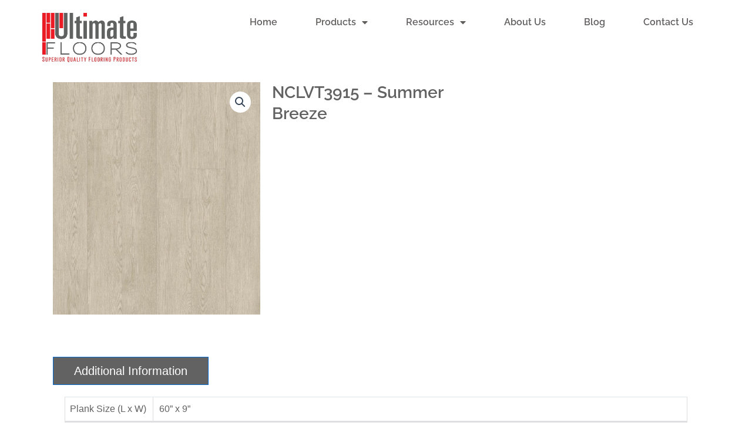

--- FILE ---
content_type: text/css
request_url: https://ultimatefloors.net/wp-content/uploads/elementor/css/post-5.css?ver=1768938666
body_size: 413
content:
.elementor-kit-5{--e-global-color-primary:#ED1C24;--e-global-color-secondary:#616261;--e-global-color-text:#615E5E;--e-global-color-accent:#71B48D;--e-global-color-d907089:#260F26;--e-global-typography-primary-font-family:"Raleway";--e-global-typography-primary-font-size:45px;--e-global-typography-primary-font-weight:600;--e-global-typography-secondary-font-family:"Cormorant Garamond";--e-global-typography-secondary-font-size:45px;--e-global-typography-secondary-font-weight:700;--e-global-typography-text-font-family:"Cormorant Garamond";--e-global-typography-text-font-size:24px;--e-global-typography-text-font-weight:500;--e-global-typography-text-line-height:1.8em;--e-global-typography-accent-font-family:"Raleway";--e-global-typography-accent-font-size:20px;--e-global-typography-accent-font-weight:500;}.elementor-kit-5 e-page-transition{background-color:#FFBC7D;}.elementor-kit-5 h1{color:#000000;font-family:"Raleway", Sans-serif;font-size:60px;font-weight:700;line-height:1.2em;}.elementor-kit-5 h2{color:#000000;font-family:"Raleway", Sans-serif;font-size:50px;font-weight:700;}.elementor-kit-5 h3{color:#000000;font-family:"Raleway", Sans-serif;font-size:40px;font-weight:600;line-height:1.2em;}.elementor-kit-5 h4{color:#000000;font-family:"Raleway", Sans-serif;font-size:35px;font-weight:500;}.elementor-section.elementor-section-boxed > .elementor-container{max-width:1140px;}.e-con{--container-max-width:1140px;}.elementor-widget:not(:last-child){margin-block-end:20px;}.elementor-element{--widgets-spacing:20px 20px;--widgets-spacing-row:20px;--widgets-spacing-column:20px;}{}h1.entry-title{display:var(--page-title-display);}@media(max-width:1024px){.elementor-section.elementor-section-boxed > .elementor-container{max-width:1024px;}.e-con{--container-max-width:1024px;}}@media(max-width:767px){.elementor-section.elementor-section-boxed > .elementor-container{max-width:767px;}.e-con{--container-max-width:767px;}}

--- FILE ---
content_type: text/css
request_url: https://ultimatefloors.net/wp-content/uploads/elementor/css/post-494.css?ver=1768938977
body_size: 1346
content:
.elementor-494 .elementor-element.elementor-element-700442e{--display:flex;--flex-direction:row;--container-widget-width:calc( ( 1 - var( --container-widget-flex-grow ) ) * 100% );--container-widget-height:100%;--container-widget-flex-grow:1;--container-widget-align-self:stretch;--flex-wrap-mobile:wrap;--align-items:center;--margin-top:0px;--margin-bottom:-135px;--margin-left:0px;--margin-right:0px;--padding-top:5px;--padding-bottom:0px;--padding-left:60px;--padding-right:60px;--z-index:99;}.elementor-494 .elementor-element.elementor-element-700442e:not(.elementor-motion-effects-element-type-background), .elementor-494 .elementor-element.elementor-element-700442e > .elementor-motion-effects-container > .elementor-motion-effects-layer{background-color:#1D1B1B00;}.elementor-494 .elementor-element.elementor-element-700442e.e-con{--align-self:center;}.elementor-494 .elementor-element.elementor-element-7fa74dc{--display:flex;--flex-direction:row;--container-widget-width:calc( ( 1 - var( --container-widget-flex-grow ) ) * 100% );--container-widget-height:100%;--container-widget-flex-grow:1;--container-widget-align-self:stretch;--flex-wrap-mobile:wrap;--justify-content:center;--align-items:center;--gap:20px 20px;--row-gap:20px;--column-gap:20px;--border-radius:5px 5px 5px 5px;--margin-top:0px;--margin-bottom:10px;--margin-left:0px;--margin-right:0px;}.elementor-494 .elementor-element.elementor-element-7fa74dc:not(.elementor-motion-effects-element-type-background), .elementor-494 .elementor-element.elementor-element-7fa74dc > .elementor-motion-effects-container > .elementor-motion-effects-layer{background-color:#FFFFFF36;}.elementor-494 .elementor-element.elementor-element-7fa74dc.e-con{--flex-grow:0;--flex-shrink:0;}.elementor-widget-theme-site-logo .widget-image-caption{color:var( --e-global-color-text );font-family:var( --e-global-typography-text-font-family ), Sans-serif;font-size:var( --e-global-typography-text-font-size );font-weight:var( --e-global-typography-text-font-weight );line-height:var( --e-global-typography-text-line-height );}.elementor-494 .elementor-element.elementor-element-ec6237c{z-index:99;text-align:center;}.elementor-494 .elementor-element.elementor-element-ec6237c img{width:100%;height:100px;}.elementor-494 .elementor-element.elementor-element-2060336{--display:flex;}.elementor-widget-nav-menu .elementor-nav-menu .elementor-item{font-family:var( --e-global-typography-primary-font-family ), Sans-serif;font-size:var( --e-global-typography-primary-font-size );font-weight:var( --e-global-typography-primary-font-weight );}.elementor-widget-nav-menu .elementor-nav-menu--main .elementor-item{color:var( --e-global-color-text );fill:var( --e-global-color-text );}.elementor-widget-nav-menu .elementor-nav-menu--main .elementor-item:hover,
					.elementor-widget-nav-menu .elementor-nav-menu--main .elementor-item.elementor-item-active,
					.elementor-widget-nav-menu .elementor-nav-menu--main .elementor-item.highlighted,
					.elementor-widget-nav-menu .elementor-nav-menu--main .elementor-item:focus{color:var( --e-global-color-accent );fill:var( --e-global-color-accent );}.elementor-widget-nav-menu .elementor-nav-menu--main:not(.e--pointer-framed) .elementor-item:before,
					.elementor-widget-nav-menu .elementor-nav-menu--main:not(.e--pointer-framed) .elementor-item:after{background-color:var( --e-global-color-accent );}.elementor-widget-nav-menu .e--pointer-framed .elementor-item:before,
					.elementor-widget-nav-menu .e--pointer-framed .elementor-item:after{border-color:var( --e-global-color-accent );}.elementor-widget-nav-menu{--e-nav-menu-divider-color:var( --e-global-color-text );}.elementor-widget-nav-menu .elementor-nav-menu--dropdown .elementor-item, .elementor-widget-nav-menu .elementor-nav-menu--dropdown  .elementor-sub-item{font-family:var( --e-global-typography-accent-font-family ), Sans-serif;font-size:var( --e-global-typography-accent-font-size );font-weight:var( --e-global-typography-accent-font-weight );}.elementor-494 .elementor-element.elementor-element-5bba312 .elementor-menu-toggle{margin-left:auto;background-color:#61626175;}.elementor-494 .elementor-element.elementor-element-5bba312 .elementor-nav-menu .elementor-item{font-family:"Raleway", Sans-serif;font-size:16px;font-weight:600;}.elementor-494 .elementor-element.elementor-element-5bba312 .elementor-nav-menu--main .elementor-item{color:var( --e-global-color-text );fill:var( --e-global-color-text );padding-left:30px;padding-right:30px;}.elementor-494 .elementor-element.elementor-element-5bba312 .elementor-nav-menu--main .elementor-item:hover,
					.elementor-494 .elementor-element.elementor-element-5bba312 .elementor-nav-menu--main .elementor-item.elementor-item-active,
					.elementor-494 .elementor-element.elementor-element-5bba312 .elementor-nav-menu--main .elementor-item.highlighted,
					.elementor-494 .elementor-element.elementor-element-5bba312 .elementor-nav-menu--main .elementor-item:focus{color:#fff;}.elementor-494 .elementor-element.elementor-element-5bba312 .elementor-nav-menu--main:not(.e--pointer-framed) .elementor-item:before,
					.elementor-494 .elementor-element.elementor-element-5bba312 .elementor-nav-menu--main:not(.e--pointer-framed) .elementor-item:after{background-color:var( --e-global-color-secondary );}.elementor-494 .elementor-element.elementor-element-5bba312 .e--pointer-framed .elementor-item:before,
					.elementor-494 .elementor-element.elementor-element-5bba312 .e--pointer-framed .elementor-item:after{border-color:var( --e-global-color-secondary );}.elementor-494 .elementor-element.elementor-element-5bba312 .elementor-nav-menu--main .elementor-item.elementor-item-active{color:#FFFFFF;}.elementor-494 .elementor-element.elementor-element-5bba312 .elementor-nav-menu--main:not(.e--pointer-framed) .elementor-item.elementor-item-active:before,
					.elementor-494 .elementor-element.elementor-element-5bba312 .elementor-nav-menu--main:not(.e--pointer-framed) .elementor-item.elementor-item-active:after{background-color:var( --e-global-color-secondary );}.elementor-494 .elementor-element.elementor-element-5bba312 .e--pointer-framed .elementor-item.elementor-item-active:before,
					.elementor-494 .elementor-element.elementor-element-5bba312 .e--pointer-framed .elementor-item.elementor-item-active:after{border-color:var( --e-global-color-secondary );}.elementor-494 .elementor-element.elementor-element-5bba312{--e-nav-menu-horizontal-menu-item-margin:calc( 5px / 2 );}.elementor-494 .elementor-element.elementor-element-5bba312 .elementor-nav-menu--main:not(.elementor-nav-menu--layout-horizontal) .elementor-nav-menu > li:not(:last-child){margin-bottom:5px;}.elementor-494 .elementor-element.elementor-element-5bba312 .elementor-nav-menu--dropdown a, .elementor-494 .elementor-element.elementor-element-5bba312 .elementor-menu-toggle{color:var( --e-global-color-astglobalcolor5 );fill:var( --e-global-color-astglobalcolor5 );}.elementor-494 .elementor-element.elementor-element-5bba312 .elementor-nav-menu--dropdown{background-color:#616261CF;}.elementor-494 .elementor-element.elementor-element-5bba312 .elementor-nav-menu--dropdown .elementor-item, .elementor-494 .elementor-element.elementor-element-5bba312 .elementor-nav-menu--dropdown  .elementor-sub-item{font-family:"Raleway", Sans-serif;font-size:16px;font-weight:500;}.elementor-494 .elementor-element.elementor-element-5bba312 div.elementor-menu-toggle{color:var( --e-global-color-astglobalcolor5 );}.elementor-494 .elementor-element.elementor-element-5bba312 div.elementor-menu-toggle svg{fill:var( --e-global-color-astglobalcolor5 );}.elementor-theme-builder-content-area{height:400px;}.elementor-location-header:before, .elementor-location-footer:before{content:"";display:table;clear:both;}@media(min-width:768px){.elementor-494 .elementor-element.elementor-element-7fa74dc{--width:16%;}}@media(max-width:1024px){.elementor-494 .elementor-element.elementor-element-700442e{--padding-top:5px;--padding-bottom:0px;--padding-left:0px;--padding-right:0px;}.elementor-widget-theme-site-logo .widget-image-caption{font-size:var( --e-global-typography-text-font-size );line-height:var( --e-global-typography-text-line-height );}.elementor-494 .elementor-element.elementor-element-ec6237c img{width:80%;}.elementor-widget-nav-menu .elementor-nav-menu .elementor-item{font-size:var( --e-global-typography-primary-font-size );}.elementor-widget-nav-menu .elementor-nav-menu--dropdown .elementor-item, .elementor-widget-nav-menu .elementor-nav-menu--dropdown  .elementor-sub-item{font-size:var( --e-global-typography-accent-font-size );}.elementor-494 .elementor-element.elementor-element-5bba312{--nav-menu-icon-size:30px;}}@media(max-width:767px){.elementor-494 .elementor-element.elementor-element-700442e{--width:100%;--align-items:center;--container-widget-width:calc( ( 1 - var( --container-widget-flex-grow ) ) * 100% );--margin-top:0px;--margin-bottom:-125px;--margin-left:0px;--margin-right:0px;--padding-top:0px;--padding-bottom:0px;--padding-left:10px;--padding-right:10px;}.elementor-494 .elementor-element.elementor-element-7fa74dc{--width:46%;}.elementor-widget-theme-site-logo .widget-image-caption{font-size:var( --e-global-typography-text-font-size );line-height:var( --e-global-typography-text-line-height );}.elementor-494 .elementor-element.elementor-element-2060336{--width:46%;}.elementor-widget-nav-menu .elementor-nav-menu .elementor-item{font-size:var( --e-global-typography-primary-font-size );}.elementor-widget-nav-menu .elementor-nav-menu--dropdown .elementor-item, .elementor-widget-nav-menu .elementor-nav-menu--dropdown  .elementor-sub-item{font-size:var( --e-global-typography-accent-font-size );}.elementor-494 .elementor-element.elementor-element-5bba312 .elementor-nav-menu--main .elementor-item{padding-left:0px;padding-right:0px;}.elementor-494 .elementor-element.elementor-element-5bba312{--nav-menu-icon-size:25px;}}/* Start custom CSS for container, class: .elementor-element-700442e */.elementor-494 .elementor-element.elementor-element-700442e.elementor-sticky--effects{
background-color: #fff!important
}
.elementor-494 .elementor-element.elementor-element-700442e{
transition: background-color 1s ease !important;
}/* End custom CSS */

--- FILE ---
content_type: text/css
request_url: https://ultimatefloors.net/wp-content/uploads/elementor/css/post-49.css?ver=1768938679
body_size: 2160
content:
.elementor-49 .elementor-element.elementor-element-ec4e464{--display:flex;--flex-direction:column;--container-widget-width:100%;--container-widget-height:initial;--container-widget-flex-grow:0;--container-widget-align-self:initial;--flex-wrap-mobile:wrap;--padding-top:50px;--padding-bottom:50px;--padding-left:0px;--padding-right:0px;}.elementor-49 .elementor-element.elementor-element-ec4e464:not(.elementor-motion-effects-element-type-background), .elementor-49 .elementor-element.elementor-element-ec4e464 > .elementor-motion-effects-container > .elementor-motion-effects-layer{background-image:url("https://ultimatefloors.net/wp-content/uploads/2023/09/footer-story-bg.jpg");}.elementor-49 .elementor-element.elementor-element-1141532{--display:flex;--flex-direction:row;--container-widget-width:initial;--container-widget-height:100%;--container-widget-flex-grow:1;--container-widget-align-self:stretch;--flex-wrap-mobile:wrap;}.elementor-widget-theme-site-logo .widget-image-caption{color:var( --e-global-color-text );font-family:var( --e-global-typography-text-font-family ), Sans-serif;font-size:var( --e-global-typography-text-font-size );font-weight:var( --e-global-typography-text-font-weight );line-height:var( --e-global-typography-text-line-height );}.elementor-49 .elementor-element.elementor-element-ae809c3{text-align:start;}.elementor-49 .elementor-element.elementor-element-ae809c3 img{width:200px;max-width:100%;height:150px;}.elementor-49 .elementor-element.elementor-element-53ced50{--display:flex;--flex-direction:row;--container-widget-width:initial;--container-widget-height:100%;--container-widget-flex-grow:1;--container-widget-align-self:stretch;--flex-wrap-mobile:wrap;}.elementor-49 .elementor-element.elementor-element-eec7d12{--display:flex;}.elementor-widget-heading .elementor-heading-title{font-family:var( --e-global-typography-primary-font-family ), Sans-serif;font-size:var( --e-global-typography-primary-font-size );font-weight:var( --e-global-typography-primary-font-weight );color:var( --e-global-color-primary );}.elementor-49 .elementor-element.elementor-element-5b02eff .elementor-heading-title{font-family:"Cormorant Garamond", Sans-serif;font-size:26px;font-weight:600;color:var( --e-global-color-secondary );}.elementor-widget-icon-list .elementor-icon-list-item:not(:last-child):after{border-color:var( --e-global-color-text );}.elementor-widget-icon-list .elementor-icon-list-icon i{color:var( --e-global-color-primary );}.elementor-widget-icon-list .elementor-icon-list-icon svg{fill:var( --e-global-color-primary );}.elementor-widget-icon-list .elementor-icon-list-item > .elementor-icon-list-text, .elementor-widget-icon-list .elementor-icon-list-item > a{font-family:var( --e-global-typography-text-font-family ), Sans-serif;font-size:var( --e-global-typography-text-font-size );font-weight:var( --e-global-typography-text-font-weight );line-height:var( --e-global-typography-text-line-height );}.elementor-widget-icon-list .elementor-icon-list-text{color:var( --e-global-color-secondary );}.elementor-49 .elementor-element.elementor-element-6a2581f .elementor-icon-list-items:not(.elementor-inline-items) .elementor-icon-list-item:not(:last-child){padding-block-end:calc(16px/2);}.elementor-49 .elementor-element.elementor-element-6a2581f .elementor-icon-list-items:not(.elementor-inline-items) .elementor-icon-list-item:not(:first-child){margin-block-start:calc(16px/2);}.elementor-49 .elementor-element.elementor-element-6a2581f .elementor-icon-list-items.elementor-inline-items .elementor-icon-list-item{margin-inline:calc(16px/2);}.elementor-49 .elementor-element.elementor-element-6a2581f .elementor-icon-list-items.elementor-inline-items{margin-inline:calc(-16px/2);}.elementor-49 .elementor-element.elementor-element-6a2581f .elementor-icon-list-items.elementor-inline-items .elementor-icon-list-item:after{inset-inline-end:calc(-16px/2);}.elementor-49 .elementor-element.elementor-element-6a2581f .elementor-icon-list-icon i{color:#ED1C24;transition:color 0.3s;}.elementor-49 .elementor-element.elementor-element-6a2581f .elementor-icon-list-icon svg{fill:#ED1C24;transition:fill 0.3s;}.elementor-49 .elementor-element.elementor-element-6a2581f{--e-icon-list-icon-size:14px;--icon-vertical-offset:0px;}.elementor-49 .elementor-element.elementor-element-6a2581f .elementor-icon-list-item > .elementor-icon-list-text, .elementor-49 .elementor-element.elementor-element-6a2581f .elementor-icon-list-item > a{font-family:"Cormorant Garamond", Sans-serif;font-size:18px;font-weight:500;}.elementor-49 .elementor-element.elementor-element-6a2581f .elementor-icon-list-text{color:var( --e-global-color-secondary );transition:color 0.3s;}.elementor-49 .elementor-element.elementor-element-389e501{--grid-template-columns:repeat(0, auto);--icon-size:20px;--grid-column-gap:0px;--grid-row-gap:0px;}.elementor-49 .elementor-element.elementor-element-389e501 .elementor-widget-container{text-align:left;}.elementor-49 .elementor-element.elementor-element-389e501 .elementor-social-icon{background-color:#DF171700;}.elementor-49 .elementor-element.elementor-element-389e501 .elementor-social-icon i{color:#ED1C24;}.elementor-49 .elementor-element.elementor-element-389e501 .elementor-social-icon svg{fill:#ED1C24;}.elementor-49 .elementor-element.elementor-element-2218948{--display:flex;}.elementor-49 .elementor-element.elementor-element-c89aaf2 .elementor-heading-title{font-family:"Cormorant Garamond", Sans-serif;font-size:26px;font-weight:600;color:var( --e-global-color-secondary );}.elementor-49 .elementor-element.elementor-element-7991a67 .elementor-icon-list-items:not(.elementor-inline-items) .elementor-icon-list-item:not(:last-child){padding-block-end:calc(16px/2);}.elementor-49 .elementor-element.elementor-element-7991a67 .elementor-icon-list-items:not(.elementor-inline-items) .elementor-icon-list-item:not(:first-child){margin-block-start:calc(16px/2);}.elementor-49 .elementor-element.elementor-element-7991a67 .elementor-icon-list-items.elementor-inline-items .elementor-icon-list-item{margin-inline:calc(16px/2);}.elementor-49 .elementor-element.elementor-element-7991a67 .elementor-icon-list-items.elementor-inline-items{margin-inline:calc(-16px/2);}.elementor-49 .elementor-element.elementor-element-7991a67 .elementor-icon-list-items.elementor-inline-items .elementor-icon-list-item:after{inset-inline-end:calc(-16px/2);}.elementor-49 .elementor-element.elementor-element-7991a67 .elementor-icon-list-icon i{transition:color 0.3s;}.elementor-49 .elementor-element.elementor-element-7991a67 .elementor-icon-list-icon svg{transition:fill 0.3s;}.elementor-49 .elementor-element.elementor-element-7991a67{--e-icon-list-icon-size:14px;--icon-vertical-offset:0px;}.elementor-49 .elementor-element.elementor-element-7991a67 .elementor-icon-list-item > .elementor-icon-list-text, .elementor-49 .elementor-element.elementor-element-7991a67 .elementor-icon-list-item > a{font-family:"Cormorant Garamond", Sans-serif;font-size:18px;font-weight:500;}.elementor-49 .elementor-element.elementor-element-7991a67 .elementor-icon-list-text{color:#616261;transition:color 0.3s;}.elementor-widget-image .widget-image-caption{color:var( --e-global-color-text );font-family:var( --e-global-typography-text-font-family ), Sans-serif;font-size:var( --e-global-typography-text-font-size );font-weight:var( --e-global-typography-text-font-weight );line-height:var( --e-global-typography-text-line-height );}.elementor-49 .elementor-element.elementor-element-eb91144{--display:flex;}.elementor-49 .elementor-element.elementor-element-533e624 .elementor-heading-title{font-family:"Cormorant Garamond", Sans-serif;font-size:26px;font-weight:600;color:var( --e-global-color-secondary );}.elementor-49 .elementor-element.elementor-element-4d90e5e .elementor-icon-list-items:not(.elementor-inline-items) .elementor-icon-list-item:not(:last-child){padding-block-end:calc(16px/2);}.elementor-49 .elementor-element.elementor-element-4d90e5e .elementor-icon-list-items:not(.elementor-inline-items) .elementor-icon-list-item:not(:first-child){margin-block-start:calc(16px/2);}.elementor-49 .elementor-element.elementor-element-4d90e5e .elementor-icon-list-items.elementor-inline-items .elementor-icon-list-item{margin-inline:calc(16px/2);}.elementor-49 .elementor-element.elementor-element-4d90e5e .elementor-icon-list-items.elementor-inline-items{margin-inline:calc(-16px/2);}.elementor-49 .elementor-element.elementor-element-4d90e5e .elementor-icon-list-items.elementor-inline-items .elementor-icon-list-item:after{inset-inline-end:calc(-16px/2);}.elementor-49 .elementor-element.elementor-element-4d90e5e .elementor-icon-list-icon i{transition:color 0.3s;}.elementor-49 .elementor-element.elementor-element-4d90e5e .elementor-icon-list-icon svg{transition:fill 0.3s;}.elementor-49 .elementor-element.elementor-element-4d90e5e{--e-icon-list-icon-size:14px;--icon-vertical-offset:0px;}.elementor-49 .elementor-element.elementor-element-4d90e5e .elementor-icon-list-item > .elementor-icon-list-text, .elementor-49 .elementor-element.elementor-element-4d90e5e .elementor-icon-list-item > a{font-family:"Cormorant Garamond", Sans-serif;font-size:18px;font-weight:500;}.elementor-49 .elementor-element.elementor-element-4d90e5e .elementor-icon-list-text{color:var( --e-global-color-secondary );transition:color 0.3s;}.elementor-49 .elementor-element.elementor-element-593a05b{--display:flex;}.elementor-49 .elementor-element.elementor-element-d677f87 .elementor-heading-title{font-family:"Cormorant Garamond", Sans-serif;font-size:26px;font-weight:600;color:var( --e-global-color-secondary );}.elementor-widget-form .elementor-field-group > label, .elementor-widget-form .elementor-field-subgroup label{color:var( --e-global-color-text );}.elementor-widget-form .elementor-field-group > label{font-family:var( --e-global-typography-text-font-family ), Sans-serif;font-size:var( --e-global-typography-text-font-size );font-weight:var( --e-global-typography-text-font-weight );line-height:var( --e-global-typography-text-line-height );}.elementor-widget-form .elementor-field-type-html{color:var( --e-global-color-text );font-family:var( --e-global-typography-text-font-family ), Sans-serif;font-size:var( --e-global-typography-text-font-size );font-weight:var( --e-global-typography-text-font-weight );line-height:var( --e-global-typography-text-line-height );}.elementor-widget-form .elementor-field-group .elementor-field{color:var( --e-global-color-text );}.elementor-widget-form .elementor-field-group .elementor-field, .elementor-widget-form .elementor-field-subgroup label{font-family:var( --e-global-typography-text-font-family ), Sans-serif;font-size:var( --e-global-typography-text-font-size );font-weight:var( --e-global-typography-text-font-weight );line-height:var( --e-global-typography-text-line-height );}.elementor-widget-form .elementor-button{font-family:var( --e-global-typography-accent-font-family ), Sans-serif;font-size:var( --e-global-typography-accent-font-size );font-weight:var( --e-global-typography-accent-font-weight );}.elementor-widget-form .e-form__buttons__wrapper__button-next{background-color:var( --e-global-color-accent );}.elementor-widget-form .elementor-button[type="submit"]{background-color:var( --e-global-color-accent );}.elementor-widget-form .e-form__buttons__wrapper__button-previous{background-color:var( --e-global-color-accent );}.elementor-widget-form .elementor-message{font-family:var( --e-global-typography-text-font-family ), Sans-serif;font-size:var( --e-global-typography-text-font-size );font-weight:var( --e-global-typography-text-font-weight );line-height:var( --e-global-typography-text-line-height );}.elementor-widget-form .e-form__indicators__indicator, .elementor-widget-form .e-form__indicators__indicator__label{font-family:var( --e-global-typography-accent-font-family ), Sans-serif;font-size:var( --e-global-typography-accent-font-size );font-weight:var( --e-global-typography-accent-font-weight );}.elementor-widget-form{--e-form-steps-indicator-inactive-primary-color:var( --e-global-color-text );--e-form-steps-indicator-active-primary-color:var( --e-global-color-accent );--e-form-steps-indicator-completed-primary-color:var( --e-global-color-accent );--e-form-steps-indicator-progress-color:var( --e-global-color-accent );--e-form-steps-indicator-progress-background-color:var( --e-global-color-text );--e-form-steps-indicator-progress-meter-color:var( --e-global-color-text );}.elementor-widget-form .e-form__indicators__indicator__progress__meter{font-family:var( --e-global-typography-accent-font-family ), Sans-serif;font-size:var( --e-global-typography-accent-font-size );font-weight:var( --e-global-typography-accent-font-weight );}.elementor-49 .elementor-element.elementor-element-6ab4b74 .elementor-button-content-wrapper{flex-direction:row-reverse;}.elementor-49 .elementor-element.elementor-element-6ab4b74 .elementor-button span{gap:18px;}.elementor-49 .elementor-element.elementor-element-6ab4b74 .elementor-field-group{padding-right:calc( 10px/2 );padding-left:calc( 10px/2 );margin-bottom:10px;}.elementor-49 .elementor-element.elementor-element-6ab4b74 .elementor-form-fields-wrapper{margin-left:calc( -10px/2 );margin-right:calc( -10px/2 );margin-bottom:-10px;}.elementor-49 .elementor-element.elementor-element-6ab4b74 .elementor-field-group.recaptcha_v3-bottomleft, .elementor-49 .elementor-element.elementor-element-6ab4b74 .elementor-field-group.recaptcha_v3-bottomright{margin-bottom:0;}body.rtl .elementor-49 .elementor-element.elementor-element-6ab4b74 .elementor-labels-inline .elementor-field-group > label{padding-left:0px;}body:not(.rtl) .elementor-49 .elementor-element.elementor-element-6ab4b74 .elementor-labels-inline .elementor-field-group > label{padding-right:0px;}body .elementor-49 .elementor-element.elementor-element-6ab4b74 .elementor-labels-above .elementor-field-group > label{padding-bottom:0px;}.elementor-49 .elementor-element.elementor-element-6ab4b74 .elementor-field-group > label{font-family:"Cormorant Garamond", Sans-serif;font-size:16px;font-weight:500;}.elementor-49 .elementor-element.elementor-element-6ab4b74 .elementor-field-type-html{padding-bottom:0px;font-family:"Cormorant Garamond", Sans-serif;font-size:16px;font-weight:500;}.elementor-49 .elementor-element.elementor-element-6ab4b74 .elementor-field-group .elementor-field{color:#634545;}.elementor-49 .elementor-element.elementor-element-6ab4b74 .elementor-field-group .elementor-field, .elementor-49 .elementor-element.elementor-element-6ab4b74 .elementor-field-subgroup label{font-family:"Cormorant Garamond", Sans-serif;font-size:16px;font-weight:500;text-transform:uppercase;}.elementor-49 .elementor-element.elementor-element-6ab4b74 .elementor-field-group .elementor-field:not(.elementor-select-wrapper){background-color:#FFFFFF00;border-color:#C28562;border-width:0px 0px 1px 0px;}.elementor-49 .elementor-element.elementor-element-6ab4b74 .elementor-field-group .elementor-select-wrapper select{background-color:#FFFFFF00;border-color:#C28562;border-width:0px 0px 1px 0px;}.elementor-49 .elementor-element.elementor-element-6ab4b74 .elementor-field-group .elementor-select-wrapper::before{color:#C28562;}.elementor-49 .elementor-element.elementor-element-6ab4b74 .e-form__buttons__wrapper__button-next{background-color:var( --e-global-color-secondary );color:#ffffff;}.elementor-49 .elementor-element.elementor-element-6ab4b74 .elementor-button[type="submit"]{background-color:var( --e-global-color-secondary );color:#ffffff;}.elementor-49 .elementor-element.elementor-element-6ab4b74 .elementor-button[type="submit"] svg *{fill:#ffffff;}.elementor-49 .elementor-element.elementor-element-6ab4b74 .e-form__buttons__wrapper__button-previous{color:#ffffff;}.elementor-49 .elementor-element.elementor-element-6ab4b74 .e-form__buttons__wrapper__button-next:hover{background-color:var( --e-global-color-accent );}.elementor-49 .elementor-element.elementor-element-6ab4b74 .elementor-button[type="submit"]:hover{background-color:var( --e-global-color-accent );}.elementor-49 .elementor-element.elementor-element-6ab4b74 .elementor-button{border-radius:0px 0px 0px 0px;padding:15px 25px 15px 25px;}.elementor-49 .elementor-element.elementor-element-6ab4b74{--e-form-steps-indicators-spacing:20px;--e-form-steps-indicator-padding:30px;--e-form-steps-indicator-inactive-secondary-color:#ffffff;--e-form-steps-indicator-active-secondary-color:#ffffff;--e-form-steps-indicator-completed-secondary-color:#ffffff;--e-form-steps-divider-width:1px;--e-form-steps-divider-gap:10px;}.elementor-theme-builder-content-area{height:400px;}.elementor-location-header:before, .elementor-location-footer:before{content:"";display:table;clear:both;}@media(max-width:1024px) and (min-width:768px){.elementor-49 .elementor-element.elementor-element-53ced50{--width:100%;}.elementor-49 .elementor-element.elementor-element-eec7d12{--width:48%;}.elementor-49 .elementor-element.elementor-element-2218948{--width:48%;}.elementor-49 .elementor-element.elementor-element-eb91144{--width:48%;}.elementor-49 .elementor-element.elementor-element-593a05b{--width:48%;}}@media(max-width:1024px){.elementor-widget-theme-site-logo .widget-image-caption{font-size:var( --e-global-typography-text-font-size );line-height:var( --e-global-typography-text-line-height );}.elementor-49 .elementor-element.elementor-element-53ced50{--flex-wrap:wrap;}.elementor-widget-heading .elementor-heading-title{font-size:var( --e-global-typography-primary-font-size );}.elementor-widget-icon-list .elementor-icon-list-item > .elementor-icon-list-text, .elementor-widget-icon-list .elementor-icon-list-item > a{font-size:var( --e-global-typography-text-font-size );line-height:var( --e-global-typography-text-line-height );}.elementor-widget-image .widget-image-caption{font-size:var( --e-global-typography-text-font-size );line-height:var( --e-global-typography-text-line-height );}.elementor-widget-form .elementor-field-group > label{font-size:var( --e-global-typography-text-font-size );line-height:var( --e-global-typography-text-line-height );}.elementor-widget-form .elementor-field-type-html{font-size:var( --e-global-typography-text-font-size );line-height:var( --e-global-typography-text-line-height );}.elementor-widget-form .elementor-field-group .elementor-field, .elementor-widget-form .elementor-field-subgroup label{font-size:var( --e-global-typography-text-font-size );line-height:var( --e-global-typography-text-line-height );}.elementor-widget-form .elementor-button{font-size:var( --e-global-typography-accent-font-size );}.elementor-widget-form .elementor-message{font-size:var( --e-global-typography-text-font-size );line-height:var( --e-global-typography-text-line-height );}.elementor-widget-form .e-form__indicators__indicator, .elementor-widget-form .e-form__indicators__indicator__label{font-size:var( --e-global-typography-accent-font-size );}.elementor-widget-form .e-form__indicators__indicator__progress__meter{font-size:var( --e-global-typography-accent-font-size );}}@media(max-width:767px){.elementor-widget-theme-site-logo .widget-image-caption{font-size:var( --e-global-typography-text-font-size );line-height:var( --e-global-typography-text-line-height );}.elementor-widget-heading .elementor-heading-title{font-size:var( --e-global-typography-primary-font-size );}.elementor-widget-icon-list .elementor-icon-list-item > .elementor-icon-list-text, .elementor-widget-icon-list .elementor-icon-list-item > a{font-size:var( --e-global-typography-text-font-size );line-height:var( --e-global-typography-text-line-height );}.elementor-widget-image .widget-image-caption{font-size:var( --e-global-typography-text-font-size );line-height:var( --e-global-typography-text-line-height );}.elementor-widget-form .elementor-field-group > label{font-size:var( --e-global-typography-text-font-size );line-height:var( --e-global-typography-text-line-height );}.elementor-widget-form .elementor-field-type-html{font-size:var( --e-global-typography-text-font-size );line-height:var( --e-global-typography-text-line-height );}.elementor-widget-form .elementor-field-group .elementor-field, .elementor-widget-form .elementor-field-subgroup label{font-size:var( --e-global-typography-text-font-size );line-height:var( --e-global-typography-text-line-height );}.elementor-widget-form .elementor-button{font-size:var( --e-global-typography-accent-font-size );}.elementor-widget-form .elementor-message{font-size:var( --e-global-typography-text-font-size );line-height:var( --e-global-typography-text-line-height );}.elementor-widget-form .e-form__indicators__indicator, .elementor-widget-form .e-form__indicators__indicator__label{font-size:var( --e-global-typography-accent-font-size );}.elementor-widget-form .e-form__indicators__indicator__progress__meter{font-size:var( --e-global-typography-accent-font-size );}}/* Start custom CSS for icon-list, class: .elementor-element-7991a67 */.bottom-hover .elementor-icon-list-item{
    transition: 0..3s;
}

.bottom-hover .elementor-icon-list-item:hover .elementor-icon-list-text {
    border-bottom: 1px solid #616261;
}/* End custom CSS */
/* Start custom CSS for icon-list, class: .elementor-element-4d90e5e */.bottom-hover .elementor-icon-list-item{
    transition: 0.3s;
}

.bottom-hover .elementor-icon-list-item:hover .elementor-icon-list-text {
    border-bottom: 1px solid #616261;
}/* End custom CSS */

--- FILE ---
content_type: text/css
request_url: https://ultimatefloors.net/wp-content/uploads/elementor/css/post-336.css?ver=1768938679
body_size: 621
content:
.elementor-336 .elementor-element.elementor-element-b96cf46{--display:flex;--margin-top:100px;--margin-bottom:0px;--margin-left:0px;--margin-right:0px;}.elementor-widget-nav-menu .elementor-nav-menu .elementor-item{font-family:var( --e-global-typography-primary-font-family ), Sans-serif;font-size:var( --e-global-typography-primary-font-size );font-weight:var( --e-global-typography-primary-font-weight );}.elementor-widget-nav-menu .elementor-nav-menu--main .elementor-item{color:var( --e-global-color-text );fill:var( --e-global-color-text );}.elementor-widget-nav-menu .elementor-nav-menu--main .elementor-item:hover,
					.elementor-widget-nav-menu .elementor-nav-menu--main .elementor-item.elementor-item-active,
					.elementor-widget-nav-menu .elementor-nav-menu--main .elementor-item.highlighted,
					.elementor-widget-nav-menu .elementor-nav-menu--main .elementor-item:focus{color:var( --e-global-color-accent );fill:var( --e-global-color-accent );}.elementor-widget-nav-menu .elementor-nav-menu--main:not(.e--pointer-framed) .elementor-item:before,
					.elementor-widget-nav-menu .elementor-nav-menu--main:not(.e--pointer-framed) .elementor-item:after{background-color:var( --e-global-color-accent );}.elementor-widget-nav-menu .e--pointer-framed .elementor-item:before,
					.elementor-widget-nav-menu .e--pointer-framed .elementor-item:after{border-color:var( --e-global-color-accent );}.elementor-widget-nav-menu{--e-nav-menu-divider-color:var( --e-global-color-text );}.elementor-widget-nav-menu .elementor-nav-menu--dropdown .elementor-item, .elementor-widget-nav-menu .elementor-nav-menu--dropdown  .elementor-sub-item{font-family:var( --e-global-typography-accent-font-family ), Sans-serif;font-size:var( --e-global-typography-accent-font-size );font-weight:var( --e-global-typography-accent-font-weight );}.elementor-336 .elementor-element.elementor-element-178c1d1 .elementor-nav-menu--dropdown a, .elementor-336 .elementor-element.elementor-element-178c1d1 .elementor-menu-toggle{color:var( --e-global-color-astglobalcolor5 );fill:var( --e-global-color-astglobalcolor5 );}.elementor-336 .elementor-element.elementor-element-178c1d1 .elementor-nav-menu--dropdown{background-color:#02010100;}.elementor-336 .elementor-element.elementor-element-178c1d1 .elementor-nav-menu--dropdown .elementor-item, .elementor-336 .elementor-element.elementor-element-178c1d1 .elementor-nav-menu--dropdown  .elementor-sub-item{font-family:"Raleway", Sans-serif;font-size:20px;font-weight:500;}.elementor-336 .elementor-element.elementor-element-178c1d1 .elementor-nav-menu--dropdown li:not(:last-child){border-style:solid;border-color:var( --e-global-color-accent );border-bottom-width:1px;}#elementor-popup-modal-336 .dialog-widget-content{animation-duration:1.2s;background-color:#000000;box-shadow:2px 8px 23px 3px rgba(0,0,0,0.2);}#elementor-popup-modal-336{background-color:rgba(0,0,0,.8);justify-content:center;align-items:center;pointer-events:all;}#elementor-popup-modal-336 .dialog-message{width:100vw;height:100vh;align-items:flex-start;}#elementor-popup-modal-336 .dialog-close-button{display:flex;font-size:20px;}#elementor-popup-modal-336 .dialog-close-button i{color:#FFFFFF;}#elementor-popup-modal-336 .dialog-close-button svg{fill:#FFFFFF;}@media(max-width:1024px){.elementor-widget-nav-menu .elementor-nav-menu .elementor-item{font-size:var( --e-global-typography-primary-font-size );}.elementor-widget-nav-menu .elementor-nav-menu--dropdown .elementor-item, .elementor-widget-nav-menu .elementor-nav-menu--dropdown  .elementor-sub-item{font-size:var( --e-global-typography-accent-font-size );}}@media(max-width:767px){.elementor-widget-nav-menu .elementor-nav-menu .elementor-item{font-size:var( --e-global-typography-primary-font-size );}.elementor-widget-nav-menu .elementor-nav-menu--dropdown .elementor-item, .elementor-widget-nav-menu .elementor-nav-menu--dropdown  .elementor-sub-item{font-size:var( --e-global-typography-accent-font-size );}}

--- FILE ---
content_type: application/javascript;charset=utf-8
request_url: https://cdn.roomvo.com/static/scripts/b2b/ultimatefloorsnet.js
body_size: 27838
content:
!function(){"use strict";function e(e,t){(null==t||t>e.length)&&(t=e.length);for(var o=0,n=Array(t);o<t;o++)n[o]=e[o];return n}function t(e,t,o){return t=c(t),function(e,t){if(t&&("object"==typeof t||"function"==typeof t))return t;if(void 0!==t)throw new TypeError("Derived constructors may only return object or undefined");return function(e){if(void 0===e)throw new ReferenceError("this hasn't been initialised - super() hasn't been called");return e}(e)}(e,d()?Reflect.construct(t,o||[],c(e).constructor):t.apply(e,o))}function o(e,t){if(!(e instanceof t))throw new TypeError("Cannot call a class as a function")}function n(e,t,o){if(d())return Reflect.construct.apply(null,arguments);var n=[null];n.push.apply(n,t);var r=new(e.bind.apply(e,n));return o&&f(r,o.prototype),r}function r(e,t){for(var o=0;o<t.length;o++){var n=t[o];n.enumerable=n.enumerable||!1,n.configurable=!0,"value"in n&&(n.writable=!0),Object.defineProperty(e,y(n.key),n)}}function a(e,t,o){return t&&r(e.prototype,t),o&&r(e,o),Object.defineProperty(e,"prototype",{writable:!1}),e}function i(e,t){var o="undefined"!=typeof Symbol&&e[Symbol.iterator]||e["@@iterator"];if(!o){if(Array.isArray(e)||(o=b(e))||t&&e&&"number"==typeof e.length){o&&(e=o);var n=0,r=function(){};return{s:r,n:function(){return n>=e.length?{done:!0}:{done:!1,value:e[n++]}},e:function(e){throw e},f:r}}throw new TypeError("Invalid attempt to iterate non-iterable instance.\nIn order to be iterable, non-array objects must have a [Symbol.iterator]() method.")}var a,i=!0,s=!1;return{s:function(){o=o.call(e)},n:function(){var e=o.next();return i=e.done,e},e:function(e){s=!0,a=e},f:function(){try{i||null==o.return||o.return()}finally{if(s)throw a}}}}function s(e,t,o){return(t=y(t))in e?Object.defineProperty(e,t,{value:o,enumerable:!0,configurable:!0,writable:!0}):e[t]=o,e}function l(){return l="undefined"!=typeof Reflect&&Reflect.get?Reflect.get.bind():function(e,t,o){var n=v(e,t);if(n){var r=Object.getOwnPropertyDescriptor(n,t);return r.get?r.get.call(arguments.length<3?e:o):r.value}},l.apply(null,arguments)}function c(e){return c=Object.setPrototypeOf?Object.getPrototypeOf.bind():function(e){return e.__proto__||Object.getPrototypeOf(e)},c(e)}function u(e,t){if("function"!=typeof t&&null!==t)throw new TypeError("Super expression must either be null or a function");e.prototype=Object.create(t&&t.prototype,{constructor:{value:e,writable:!0,configurable:!0}}),Object.defineProperty(e,"prototype",{writable:!1}),t&&f(e,t)}function d(){try{var e=!Boolean.prototype.valueOf.call(Reflect.construct(Boolean,[],(function(){})))}catch(e){}return(d=function(){return!!e})()}function p(e,t){var o=Object.keys(e);if(Object.getOwnPropertySymbols){var n=Object.getOwnPropertySymbols(e);t&&(n=n.filter((function(t){return Object.getOwnPropertyDescriptor(e,t).enumerable}))),o.push.apply(o,n)}return o}function m(e){for(var t=1;t<arguments.length;t++){var o=null!=arguments[t]?arguments[t]:{};t%2?p(Object(o),!0).forEach((function(t){s(e,t,o[t])})):Object.getOwnPropertyDescriptors?Object.defineProperties(e,Object.getOwnPropertyDescriptors(o)):p(Object(o)).forEach((function(t){Object.defineProperty(e,t,Object.getOwnPropertyDescriptor(o,t))}))}return e}function f(e,t){return f=Object.setPrototypeOf?Object.setPrototypeOf.bind():function(e,t){return e.__proto__=t,e},f(e,t)}function h(e,t){return function(e){if(Array.isArray(e))return e}(e)||function(e,t){var o=null==e?null:"undefined"!=typeof Symbol&&e[Symbol.iterator]||e["@@iterator"];if(null!=o){var n,r,a,i,s=[],l=!0,c=!1;try{if(a=(o=o.call(e)).next,0===t){if(Object(o)!==o)return;l=!1}else for(;!(l=(n=a.call(o)).done)&&(s.push(n.value),s.length!==t);l=!0);}catch(e){c=!0,r=e}finally{try{if(!l&&null!=o.return&&(i=o.return(),Object(i)!==i))return}finally{if(c)throw r}}return s}}(e,t)||b(e,t)||function(){throw new TypeError("Invalid attempt to destructure non-iterable instance.\nIn order to be iterable, non-array objects must have a [Symbol.iterator]() method.")}()}function v(e,t){for(;!{}.hasOwnProperty.call(e,t)&&null!==(e=c(e)););return e}function g(t){return function(t){if(Array.isArray(t))return e(t)}(t)||function(e){if("undefined"!=typeof Symbol&&null!=e[Symbol.iterator]||null!=e["@@iterator"])return Array.from(e)}(t)||b(t)||function(){throw new TypeError("Invalid attempt to spread non-iterable instance.\nIn order to be iterable, non-array objects must have a [Symbol.iterator]() method.")}()}function y(e){var t=function(e,t){if("object"!=typeof e||!e)return e;var o=e[Symbol.toPrimitive];if(void 0!==o){var n=o.call(e,t||"default");if("object"!=typeof n)return n;throw new TypeError("@@toPrimitive must return a primitive value.")}return("string"===t?String:Number)(e)}(e,"string");return"symbol"==typeof t?t:t+""}function w(e){return w="function"==typeof Symbol&&"symbol"==typeof Symbol.iterator?function(e){return typeof e}:function(e){return e&&"function"==typeof Symbol&&e.constructor===Symbol&&e!==Symbol.prototype?"symbol":typeof e},w(e)}function b(t,o){if(t){if("string"==typeof t)return e(t,o);var n={}.toString.call(t).slice(8,-1);return"Object"===n&&t.constructor&&(n=t.constructor.name),"Map"===n||"Set"===n?Array.from(t):"Arguments"===n||/^(?:Ui|I)nt(?:8|16|32)(?:Clamped)?Array$/.test(n)?e(t,o):void 0}}function P(e){var t="function"==typeof Map?new Map:void 0;return P=function(e){if(null===e||!function(e){try{return-1!==Function.toString.call(e).indexOf("[native code]")}catch(t){return"function"==typeof e}}(e))return e;if("function"!=typeof e)throw new TypeError("Super expression must either be null or a function");if(void 0!==t){if(t.has(e))return t.get(e);t.set(e,o)}function o(){return n(e,arguments,c(this).constructor)}return o.prototype=Object.create(e.prototype,{constructor:{value:o,enumerable:!1,writable:!0,configurable:!0}}),f(o,e)},P(e)}var _,S=function(e){var t=document.createElement("a");return t.href=e,t.hostname},k=function(){return window.roomvoLocation?window.roomvoLocation:window.location},C=function(e){return function(e){var t=document.createElement("a");t.href=e;var o=t.pathname;return o.length>0&&"/"!=o[0]&&(o="/"+o),o}(decodeURIComponent(e.href))},x=function(e){return C(e).replace(/(^\/)|(\/$)/g,"").split("/")},L=function(e){var t=x(e);return t[t.length-1]},U=new(function(){return a((function e(){o(this,e)}),[{key:"getUrl",value:function(){return new URL(window.location.href)}},{key:"getNextLevelUrl",value:function(){try{return new URL(window.parent.location.href)}catch(e){}return window.location.ancestorOrigins&&window.location.ancestorOrigins.item(0)?new URL(window.location.ancestorOrigins.item(0)):document.referrer?new URL(document.referrer):null}},{key:"getTopLevelUrl",value:function(){try{return new URL(window.top.location.href)}catch(e){}return window.location.ancestorOrigins&&window.location.ancestorOrigins.length>0?new URL(window.location.ancestorOrigins[window.location.ancestorOrigins.length-1]):document.referrer?new URL(document.referrer):null}},{key:"getHostname",value:function(){var e=this.getUrl();return e?e.hostname:""}},{key:"getNextLevelHostname",value:function(){var e=this.getNextLevelUrl();return e?e.hostname:""}},{key:"getTopLevelHostname",value:function(){var e=this.getTopLevelUrl();return e?e.hostname:""}}])}()),I="roomvo-lite-iframe",T="roomvo-product-display-button",R="ffPopup",E="roomvoProductCatalog",F="roomvoProductDisplay",M="roomvoStoreLocator",O=R,A="roomvoMeasurement",B="roomvo-stimr",N="roomvo_add_to_cart",V="ffvendorids",D="ffvisitorids",q="ffvendorurlpath",j="fftrackingcode",z="ffagreedtermsofuse",W="roomvoLaunchSequenceRecentUseFlag",H="roomvoLaunchSequence",G=[A,O],Z=(s(s(s(s(s(s(s(s(s(s(_={},0,"unknown"),1,"floor"),2,"rug"),3,"furniture"),4,"countertop"),5,"wall"),6,"cabinet"),7,"wall_decor"),8,"ceiling"),9,"door"),s(s(s(s(_,10,"trim"),11,"furniture_coating"),12,"roof"),13,"radiator")),Y={"en-us":s(s(s({"Embed this Roomvo share link on your website":"Embed this Roomvo share link on your website","Share Product":"Share Product"},"Copy","Copy"),"Close","Close"),"Loading...","Loading...")},X=(s(s(s({},0,"none"),1,"standalone"),2,"product_integration"),s(s(s({},0,"desktop"),1,"touch"),2,"kiosk"),"roomvoOpenProductVisualizer"),K="roomvoResizeCatalog",J="roomvoOpenProductPage",$="roomvoOpenCatalog",Q="roomvoRequestEstimate",ee="ffSaveVisitor",te="ffFocusPopup",oe="roomvoCloseProductDisplay",ne="roomvoAgreeToTermsOfUse",re="roomvoAddToCart",ae="roomvoLoadPopupFromProductDisplay",ie="resizeStoreLocatorIframe",se="ffTrack",le="roomvoFocusIframe",ce="roomvoOpenMeasurement",ue="roomvoCloseMeasurement",de="roomvoUpdateProductFilter",pe="roomvoScrollTopOfIframeIntoView",me="roomvoRoomPageLiteExpand",fe="roomvoRoomPageLiteShrink",he="roomvoRoomPageLiteSwipe",ve="roomvoMeasureResult",ge="roomvoNotifyRoomPageLiteLoaded",ye="roomvoTrackProductUsageEventForLite",we="roomvoTrackProductImpressionEventForLite",be="roomvoTrackRoomPageViewForLite",Pe="roomvoRoomPageLiteProductUpdated",_e="roomvoDownloadVisualizedRoomImage",Se="WebXR",ke="iOS",Ce="others",xe={CLICKED_SAVE_PROJECT_BUTTON:"Clicked save project button",SUBMITTED_CONTACT_FORM:"Submitted contact form",SUBMITTED_FIND_STORE_FORM:"Submitted find store form",SUBMITTED_PRODUCT_ENQUIRY_FORM:"Submitted product enquiry form",SUBMITTED_REQUEST_FORM:"Submitted request form",SUBMITTED_SAMPLE_REQUEST_FORM:"Submitted sample request form",VISITED_CONTACT_PAGE:"Visited contact page",VISITED_FIND_STORE_PAGE:"Visited find store page",VISITED_PRODUCT_LIST_PAGE:"Visited product list page"},Le=["roomvo","googlebot","bingbot","ahrefsbot","semrushbot","siteauditbot","facebookexternalhit","twitter","linkedin","pinterest"],Ue=function(e){return Boolean(function(e){return Boolean(e&&("MacIntel"===e.platform||"iPad"===e.platform||"iPhone"===e.platform||"iPod"===e.platform||function(e){return e&&e.userAgent.includes("Macintosh; Intel Mac OS X")}(e)))}(e)&&e.maxTouchPoints>1)},Ie=function(e){return Boolean(!window.MSStream&&(function(e){return e&&/iPad|iPhone|iPod/.test(e.userAgent)}(e)||Ue(e)))},Te=new RegExp(["(android|bb\\d+|meego).+mobile|avantgo|bada/|blackberry","|blazer|compal|elaine|fennec|hiptop|iemobile|ip(hone|od)|iris|kindle|lge |maemo|midp","|mmp|mobile.+firefox|netfront|opera m(ob|in)i|palm( os)?|phone|p(ixi|re)/|plucker","|pocket|psp|series(4|6)0|symbian|treo|up.(browser|link)|vodafone|wap|windows ce|xda","|xiino|android|ipad|playbook|silk"].join(""),"i"),Re=function(){var e,t;return e=navigator.userAgent||navigator.vendor||window.opera,t=new RegExp(["1207|6310|6590|3gso|4thp|50[1-6]i|770s|802s","|a wa|abac|ac(er|oo|s-)|ai(ko|rn)|al(av|ca|co)|amoi|an(ex|ny|yw)|aptu","|ar(ch|go)|as(te|us)|attw|au(di|-m|r |s )|avan|be(ck|ll|nq)|bi(lb|rd)|bl(ac|az)","|br(e|v)w|bumb|bw-(n|u)|c55/|capi|ccwa|cdm-|cell|chtm|cldc|cmd-|co(mp|nd)|craw","|da(it|ll|ng)|dbte|dc-s|devi|dica|dmob|do(c|p)o|ds(12|-d)|el(49|ai)|em(l2|ul)","|er(ic|k0)|esl8|ez([4-7]0|os|wa|ze)|fetc|fly(-|_)|g1 u|g560|gene|gf-5|g-mo","|go(.w|od)|gr(ad|un)|haie|hcit|hd-(m|p|t)|hei-|hi(pt|ta)|hp( i|ip)|hs-c","|ht(c(-| |_|a|g|p|s|t)|tp)|hu(aw|tc)|i-(20|go|ma)|i230|iac( |-|/)|ibro|idea","|ig01|ikom|im1k|inno|ipaq|iris|ja(t|v)a|jbro|jemu|jigs|kddi|keji|kgt( |/)|klon","|kpt |kwc-|kyo(c|k)|le(no|xi)|lg( g|/(k|l|u)|50|54|-[a-w])|libw|lynx","|m1-w|m3ga|m50/|ma(te|ui|xo)|mc(01|21|ca)|m-cr|me(rc|ri)|mi(o8|oa|ts)|mmef","|mo(01|02|bi|de|do|t(-| |o|v)|zz)|mt(50|p1|v )|mwbp|mywa|n10[0-2]|n20[2-3]","|n30(0|2)|n50(0|2|5)|n7(0(0|1)|10)|ne((c|m)-|on|tf|wf|wg|wt)|nok(6|i)|nzph","|o2im|op(ti|wv)|oran|owg1|p800|pan(a|d|t)|pdxg|pg(13|-([1-8]|c))|phil|pire","|pl(ay|uc)|pn-2|po(ck|rt|se)|prox|psio|pt-g|qa-a|qc(07|12|21|32|60|-[2-7]|i-)","|qtek|r380|r600|raks|rim9|ro(ve|zo)|s55/|sa(ge|ma|mm|ms|ny|va)|sc(01|h-|oo|p-)","|sdk/|se(c(-|0|1)|47|mc|nd|ri)|sgh-|shar|sie(-|m)|sk-0|sl(45|id)|sm(al|ar|b3","|it|t5)|so(ft|ny)|sp(01|h-|v-|v )|sy(01|mb)|t2(18|50)|t6(00|10|18)|ta(gt|lk)","|tcl-|tdg-|tel(i|m)|tim-|t-mo|to(pl|sh)|ts(70|m-|m3|m5)|tx-9|up(.b|g1|si)","|utst|v400|v750|veri|vi(rg|te)|vk(40|5[0-3]|-v)|vm40|voda|vulc|vx(52|53|60|61","|70|80|81|83|85|98)|w3c(-| )|webc|whit|wi(g |nc|nw)|wmlb|wonu|x700|yas-","|your|zeto|zte-"].join(""),"i"),!!e&&(Te.test(e)||t.test(e.substring(0,4)))||Ie(window.navigator)?1:0},Ee=function(){if(window.navigator.xr)try{return window.navigator.xr.isSessionSupported("immersive-ar")}catch(e){return Promise.resolve(!1)}return Promise.resolve(!1)},Fe=function(e){for(var t in e)if(Object.prototype.hasOwnProperty.call(e,t))return!1;return Oe(e)===Oe({})},Me=function(e,t,o){var n;return function(){var r=this,a=arguments,i=o&&!n;clearTimeout(n),n=setTimeout((function(){n=null,o||e.apply(r,a)}),t),i&&e.apply(r,a)}},Oe=function(e){return!JSON.stringify&&JSON.serialize?JSON.serialize(e):JSON.stringify(e)},Ae=function(e){return!JSON.parse&&JSON.deserialize?JSON.deserialize(e):JSON.parse(e)},Be=function(e){return Ne()[e]},Ne=function(){for(var e={},t=document.cookie.split(";"),o=0;o<t.length;++o){var n=t[o].trim(),r=n.indexOf("=");if(-1!==r){var a=n.substring(0,n.indexOf("=")),i=n.substring(r+1);e[a]=i}}return e},Ve=function(e,t){var o=arguments.length>2&&void 0!==arguments[2]?arguments[2]:{},n=o.cookieExpiration?o.cookieExpiration:"Fri, 31 Dec 9999 23:59:59 GMT",r=["".concat(e,"=").concat(t),"expires=".concat(n),"path=/",o.sameSitePolicy||"".concat(De())];o.domain&&r.push("domain=".concat(o.domain)),document.cookie=r.join("; ")},De=function(){return"https:"===U.getUrl().protocol?"SameSite=None; Secure":"SameSite=Lax"},qe=function(e,t){try{e.log.length+t.length<1e6?e.log+=t+"\n":e.log.endsWith(".....\n")||(e.log+=".....\n")}catch(o){e.log=o.toString()}},je=function(e,t,o){if(!e.isRoomvoCookieDisabled()){var n={cookieExpiration:e.getCookieExpiration(),domain:e.getCookieDomain()},r=o.cookieName,a=o.cookieValue,i=o.config,s=void 0===i?{}:i,l=Object.assign({},n,s);switch(t.toLowerCase()){case"write":return Ve(r,a,l);case"read":return Be(r);case"read/rewrite":var c=Be(r);return c&&Ve(r,c,l),c;case"check":return function(e){return void 0!==Be(e)}(r)}}return qe(e,"Accessing cookies is not permitted."),null},ze=function(e){return je(e,"read",{cookieName:j})||""},We=function(e){return"[object RoomvoIntegrator]"===e.toString()},He=function(e){var t=Object.values(window._roomvo).filter((function(e){return e.toString().endsWith("Integrator]")}));return e?window._roomvo[e]||t.find((function(e){return"[object AssistantIntegrator]"===e.toString()}))||t.find(We)||t[0]:t.find(We)||t[0]},Ge={animation:"none","animation-delay":"0","animation-direction":"normal","animation-duration":"0","animation-fill-mode":"none","animation-iteration-count":"1","animation-name":"none","animation-play-state":"running","animation-timing-function":"ease","backface-visibility":"visible",background:"0","background-attachment":"scroll","background-clip":"border-box","background-color":"transparent","background-image":"none","background-origin":"padding-box","background-position":"0 0","background-position-x":"0","background-position-y":"0","background-repeat":"repeat","background-size":"auto auto",border:"0","border-style":"none","border-width":"medium","border-color":"inherit","border-bottom":"0","border-bottom-color":"inherit","border-bottom-left-radius":"0","border-bottom-right-radius":"0","border-bottom-style":"none","border-bottom-width":"medium","border-collapse":"separate","border-image":"none","border-left":"0","border-left-color":"inherit","border-left-style":"none","border-left-width":"medium","border-radius":"0","border-right":"0","border-right-color":"inherit","border-right-style":"none","border-right-width":"medium","border-spacing":"0","border-top":"0","border-top-color":"inherit","border-top-left-radius":"0","border-top-right-radius":"0","border-top-style":"none","border-top-width":"medium",bottom:"auto","box-shadow":"none","box-sizing":"content-box","caption-side":"top",clear:"none",clip:"auto",color:"inherit",columns:"auto","column-count":"auto","column-fill":"balance","column-gap":"normal","column-rule":"medium none currentColor","column-rule-color":"currentColor","column-rule-style":"none","column-rule-width":"none","column-span":"1","column-width":"auto",content:"normal","counter-increment":"none","counter-reset":"none",cursor:"auto",direction:"ltr",display:"inline","empty-cells":"show",float:"none",font:"normal","font-family":"inherit","font-size":"medium","font-style":"normal","font-variant":"normal","font-weight":"normal",height:"auto",hyphens:"none",left:"auto","letter-spacing":"normal","line-height":"normal","list-style":"none","list-style-image":"none","list-style-position":"outside","list-style-type":"disc",margin:"0","margin-bottom":"0","margin-left":"0","margin-right":"0","margin-top":"0","max-height":"none","max-width":"none","min-height":"0","min-width":"0",opacity:"1",orphans:"0",outline:"0","outline-color":"invert","outline-style":"none","outline-width":"medium",overflow:"visible","overflow-x":"visible","overflow-y":"visible",padding:"0","padding-bottom":"0","padding-left":"0","padding-right":"0","padding-top":"0","page-break-after":"auto","page-break-before":"auto","page-break-inside":"auto",perspective:"none","perspective-origin":"50% 50%",position:"static",right:"auto","tab-size":"8","table-layout":"auto","text-align":"inherit","text-align-last":"auto","text-decoration":"none","text-decoration-color":"inherit","text-decoration-line":"none","text-decoration-style":"solid","text-indent":"0","text-shadow":"none","text-transform":"none",top:"auto",transform:"none","transform-style":"flat",transition:"none","transition-delay":"0s","transition-duration":"0s","transition-property":"none","transition-timing-function":"ease","unicode-bidi":"normal","vertical-align":"baseline",visibility:"visible","white-space":"normal",widows:"0",width:"auto","word-spacing":"normal","z-index":"auto"},Ze=function(){try{var e=document.createElement("canvas");if(null==(e.getContext("webgl")||e.getContext("experimental-webgl")))throw"nowebgl"}catch(t){return!1}return!0},Ye=function(e){var t=arguments.length>1&&void 0!==arguments[1]?arguments[1]:document,o=t.querySelector(e);return o&&o.innerText?o.innerText.trim():""},Xe=function(e,t,o){Ke(e,t,o)},Ke=function(e,t,o){!function(e,t){if(!e)return!1;for(var o=0;o<t.length;++o)if(!e.querySelector(t[o]))return!1;return!0}(e,t)?setTimeout(Ke,60,e,t,o):o()};var Je,$e,Qe,et,tt,ot=function(){var e=function(e){return!e.roomvo};if(Array.prototype.slice.call(document.styleSheets).every(e)){var t=document.createElement("style");t.appendChild(document.createTextNode("")),document.head.appendChild(t);var o=t.sheet;return o.roomvo=!0,o}},nt=function(e,t){t||(t=ot()||g(document.styleSheets).find((function(e){return e.roomvo})));var o,n=i(rt(e));try{for(n.s();!(o=n.n()).done;){var r=o.value;t.insertRule(r,t.cssRules.length)}}catch(a){n.e(a)}finally{n.f()}return t},rt=function(e){for(var t=[],o=0;o<e.length;o++){var n=1,r=e[o],a=r[0],i="";Array.isArray(r[1][0])&&(r=r[1],n=0);for(var s=r.length;n<s;n++){var l=r[n];i+="".concat(l[0],": ").concat(l[1]).concat(l[2]?" !important":"",";\n")}t.push("".concat(a,"{").concat(i,"}"))}return t},at=function(e){Object.keys(Ge).forEach((function(t){e.style.setProperty(t,Ge[t],"important")}))},it=function(){return a((function e(){o(this,e),this.transitionProperty="all",this.transitionTimeInMs=600,this.transitionTimingFunction="cubic-bezier(0,1,.25,1)",this.isTransitioning=!1,this.isFullScreen=!1,this.location={width:0,height:0,left:0,top:0,scrollY:0,scrollX:0}}),[{key:"transition",get:function(){return[this.transitionProperty,this.transitionTimeInMs/1e3+"s",this.transitionTimingFunction].join(" ")}}])}(),st=new WeakMap,lt=function(e){return st.has(e)||st.set(e,new it),st.get(e)},ct=function(e){var t=lt(e);if(!t.isTransitioning&&!t.isFullScreen){t.isTransitioning=!0;var o=[e.scrollWidth,e.scrollHeight],n=o[0],r=o[1],a=[n+"px",r+"px"];e.style.width=a[0],e.style.height=a[1];var i=e.getBoundingClientRect(),s=i.left,l=i.top;e.style.setProperty("left",s+"px","important"),e.style.setProperty("top",l+"px","important"),e.style.setProperty("z-index","2147483647","important"),t.contentRect={scrollY:window.scrollY,scrollX:window.scrollX,width:n,height:r,left:s,top:l},e.style.setProperty("position","fixed","important"),function(e){for(var t=e.parentElement;t&&t!==document.body;)t.dataset.originalTransform=getComputedStyle(t).transform,t.style.transform="none",t=t.parentElement}(e),function(e){for(var t=e.parentElement;t;)t.dataset.originalZIndex=getComputedStyle(t).zIndex,t.style.zIndex="2147483647",t=t.parentElement}(e),window.requestAnimationFrame((function(){e.style.setProperty("transition",t.transition,"important"),e.style.setProperty("left","0px","important"),e.style.setProperty("top","0px","important"),e.style.setProperty("width","100%","important"),e.style.setProperty("height","100%","important"),t.isFullScreen=!0,t.isTransitioning=!1}))}},ut=function(e){var t=0,o=0,n=0,r=0;if(e===window)o=window.innerWidth,n=window.innerHeight;else if(e===document)o=document.documentElement.clientWidth,n=document.documentElement.clientHeight;else if(e instanceof HTMLElement){var a=e.getBoundingClientRect();t=a.top,o=a.right,n=a.bottom,r=a.left}return{top:t,right:o,bottom:n,left:r}},dt=function(e){var t=e.elementTop,o=e.elementRight,n=e.elementBottom,r=e.elementLeft,a=e.containerTop,i=e.containerRight,s=e.containerBottom,l=e.containerLeft,c=e.minimumContainedPercentage,u=void 0===c?1:c;if(n-t<=0||o-r<=0)return!1;if(t>=s||n<=a||r>=i||o<=l)return!1;var d=Math.max(t,a),p=Math.min(n,s),m=Math.round(100*(p-d)/(n-t))/100,f=Math.max(r,l),h=Math.min(o,i),v=Math.round(100*(h-f)/(o-r))/100;return m>=u&&v>=u},pt=function(e){for(var t=arguments.length>1&&void 0!==arguments[1]?arguments[1]:1,o=e.getBoundingClientRect(),n=o.top,r=o.right,a=o.bottom,i=o.left,s=e.parentElement;s&&s!==document.body;){var l=getComputedStyle(s),c=l.overflowX,u=l.overflowY,d=!0,p=ut(s),m=p.top,f=p.right,h=p.bottom,v=p.left;if("visible"!==c&&"visible"!==u?d=dt({elementTop:n,elementRight:r,elementBottom:a,elementLeft:i,containerTop:m,containerRight:f,containerBottom:h,containerLeft:v,minimumContainedPercentage:t}):"visible"!==c&&"visible"===u?d=dt({elementTop:n,elementRight:r,elementBottom:a,elementLeft:i,containerTop:n,containerRight:f,containerBottom:a,containerLeft:v,minimumContainedPercentage:t}):"visible"===c&&"visible"!==u&&(d=dt({elementTop:n,elementRight:r,elementBottom:a,elementLeft:i,containerTop:m,containerRight:r,containerBottom:h,containerLeft:i,minimumContainedPercentage:t})),!d)return!1;s=s.parentElement}return!0},mt=function(e,t){return function(e){var t=getComputedStyle(e),o=t.display,n=t.visibility,r=t.opacity;return"none"!==o&&"hidden"!==n&&"collapse"!==n&&"0"!==r&&0!==r}(e)&&function(e,t){var o;return o=t?"DETAILS"!==e.nodeName||"SUMMARY"===t.nodeName||e.hasAttribute("open"):"DETAILS"!==e.nodeName||e.hasAttribute("open"),!e.hasAttribute("hidden")&&o}(e,t)&&(!e.parentElement||mt(e.parentElement,e))},ft=function(e){var t=arguments.length>1&&void 0!==arguments[1]?arguments[1]:1,o=e.getBoundingClientRect(),n=o.top,r=o.right,a=o.bottom,i=o.left,s=ut(window),l=s.top,c=s.right,u=s.bottom,d=s.left,p=dt({elementTop:n,elementRight:r,elementBottom:a,elementLeft:i,containerTop:l,containerRight:c,containerBottom:u,containerLeft:d,minimumContainedPercentage:t});return p&&mt(e)&&pt(e,t)},ht=function(e){var t={alpha:255};if(3===(e=e.replace("#","")).length){var o=function(e){return parseInt(e+e,16)};t.red=parseInt(o(e.slice(0,1))),t.green=parseInt(o(e.slice(1,2))),t.blue=parseInt(o(e.slice(2,3)))}else{if(6!==e.length)return;t.red=parseInt(e.slice(0,2),16),t.green=parseInt(e.slice(2,4),16),t.blue=parseInt(e.slice(4,6),16)}return t},vt=function(e){var t=e.toString("16");return 1===t.length?"0"+t:t},gt=function(e,t){var o=arguments.length>2&&void 0!==arguments[2]?arguments[2]:50;return e=ht(e),t=ht(t),"#"+["red","green","blue"].map((function(n){return vt(Math.round(t[n]+(e[n]-t[n])*(o/100)))})).join("")},yt=function(e,t){return gt("#FFFFFF",e,t)},wt=function(e,t){return gt("#000000",e,t)},bt=7,Pt=(s(s(s(s({},0,"shade.unknown"),1,"shade.light"),2,"shade.medium"),3,"shade.dark"),s(s(s(s(s(s(s(s(s(s(Je={},0,"color.unknown"),1,"color.beige"),2,"color.black"),3,"color.blue"),4,"color.brown"),5,"color.gray"),6,"color.green"),7,"color.orange"),8,"color.purple"),9,"color.red"),s(s(Je,10,"color.white"),11,"color.yellow"),s(s(s(s(s(s(s(s(s(s($e={},0,"unknown"),1,"floor"),2,"rug"),3,"furniture"),4,"countertop"),5,"wall"),6,"cabinet"),7,"wall_decor"),8,"ceiling"),9,"door"),s(s(s(s(s(s(s(s(s(s($e,10,"trim"),11,"furniture_coating"),12,"roof"),13,"radiator"),14,"storage"),15,"lighting"),16,"appliance"),17,"fenestration"),18,"window_treatments"),19,"decor"),s(s(s(s(s($e,20,"staircase"),21,"plumbing_fixture"),22,"fireplace"),23,"outdoor_structure"),24,"landscaping"),s(s(s(s(s(s(s(s(s(s(Qe={},1,"Floors"),2,"Rugs"),3,"Furniture"),4,"Countertops"),5,"Walls"),6,"Cabinets"),7,"Wall Decors"),8,"Ceilings"),9,"Doors"),10,"Trims"),s(s(s(s(s(s(s(s(s(s(Qe,11,"Furniture Coatings"),12,"Roofs"),13,"Radiators"),14,"Storage"),15,"Lighting"),16,"Appliances"),17,"Fenestrations"),18,"Window Treatments"),19,"Decor"),20,"Staircases"),s(s(s(s(Qe,21,"Plumbing Fixtures"),22,"Fireplaces"),23,"Outdoor Structures"),24,"Landscaping")),_t=(s(s(s(s(s(s(s(s(s(s(et={},1,"Floor"),2,"Rug"),3,"Furniture"),4,"Countertop"),5,"Wall"),6,"Cabinet"),7,"Wall Decor"),8,"Ceiling"),9,"Door"),10,"Trim"),s(s(s(s(s(s(s(s(s(s(et,11,"Furniture Coating"),12,"Roof"),13,"Radiator"),14,"Storage"),15,"Lighting"),16,"Appliance"),17,"Fenestration"),18,"Window Treatment"),19,"Decor"),20,"Staircase"),s(s(s(s(et,21,"Plumbing Fixture"),22,"Fireplace"),23,"Outdoor Structure"),24,"Landscaping"),s(s(s(s(s(s(s(s(s(s(tt={},19,"Area Rugs"),17,"Boards and Panels"),18,"Brick and Stone"),14,"Butcher Block"),7,"product_subtype.carpet_tile"),12,"Concrete"),9,"Engineered Stone"),1,"product_subtype.hardwood"),11,"product_subtype.laminate"),4,"product_subtype.luxury_vinyl"),s(s(s(s(s(s(s(s(s(s(tt,21,"Mats"),8,"Natural Stone"),22,"Other"),20,"Outdoor Rugs"),15,"Paint"),6,"Patterned Broadloom Carpet"),5,"Solid Color Broadloom Carpet"),10,"product_subtype.solid_surface"),13,"Stainless Steel"),2,"product_subtype.tile"),s(s(s(s(s(s(s(s(s(s(tt,3,"product_subtype.vinyl"),16,"Wallpaper"),23,"Flat Panel Cabinet"),24,"Shaker Cabinet"),25,"Inset Cabinet"),26,"Thermofoil Cabinet"),27,"Glass Cabinet"),28,"Wall Art"),29,"Murals and Decals"),30,"Wall Mirrors"),s(s(s(s(s(s(s(s(s(s(tt,31,"Posters and Prints"),32,"Signs"),33,"Wall Clocks"),34,"Wall Shelves"),35,"Wall Sconces"),36,"Stain"),37,"Paver"),38,"Decking"),39,"Resin"),40,"Outdoor Carpet"),s(s(s(s(s(s(s(s(s(s(tt,41,"Gravel"),42,"Artificial Grass"),43,"Rubber"),44,"Tarmac"),1e3,"Tables"),1001,"Changing Tables"),1002,"Coffee Tables"),1003,"Console Tables"),1004,"Desks"),1005,"Dining Tables"),s(s(s(s(s(s(s(s(s(s(tt,1006,"Meeting Tables"),1007,"Side Tables"),1008,"Seating"),1009,"Beds"),1010,"Cribs"),1011,"Benches"),1012,"Chairs"),1013,"Armchairs"),1014,"Desk Chairs"),1015,"Dining Chairs"),s(s(s(s(s(s(s(s(s(s(tt,1016,"Ottomans"),1017,"Sofas"),1018,"Stools"),1019,"Storage"),1020,"Cabinets"),1021,"Corner Cabinets"),1022,"Dressers"),1023,"Island Cabinets"),1024,"Kitchen Cabinets"),1025,"Nightstands"),s(s(s(s(s(s(s(s(s(s(tt,1026,"Sideboards"),1027,"Vanities"),1028,"Wall Cabinets"),1029,"Shelves"),1030,"Shoe Storage"),1031,"TV Stands"),1032,"Wardrobes"),1033,"Lighting"),1034,"Ceiling Fans"),1035,"Lamps"),s(s(s(s(s(s(s(s(s(s(tt,1036,"Ceiling Lamps"),1037,"Floor Lamps"),1038,"Table Lamps"),1039,"Wall Lamps"),1040,"Appliances"),1041,"Dishwashers"),1042,"Dryers"),1043,"Microwaves"),1044,"Ranges"),1045,"Range Hoods"),s(s(s(s(s(s(s(s(s(s(tt,1046,"Refrigerators"),1047,"Washing Machines"),1048,"Fenestrations"),1049,"Doors"),1050,"Windows"),1051,"Decors"),1052,"Mirrors"),1053,"Furniture"),1054,"Foot Rests"),1055,"Poufs"),s(s(s(s(s(s(s(s(s(s(tt,1056,"Foot Stools"),1057,"Futons"),1058,"Love Seats"),1059,"Sectionals"),1060,"Daybeds"),1061,"Room Dividers"),1062,"Medicine Cabinets"),1063,"File Cabinets"),1064,"Standing Shelves"),1065,"Shoe Racks"),s(s(s(s(s(s(s(s(s(s(tt,1066,"Kitchen Carts"),1067,"Chandeliers"),1068,"Recessed Lighting"),1069,"Freezers"),1070,"Beverage Chillers"),1071,"Cooking Appliances"),1072,"Cooktops"),1073,"Wall Ovens"),1074,"Grills"),1075,"Ice Makers"),s(s(s(s(s(s(s(s(s(s(tt,1076,"Small Appliances"),1077,"Garage Doors"),1078,"Skylights"),1079,"Window Treatments"),1080,"Blinds"),1081,"Shades"),1082,"Shutters"),1083,"Curtains"),1084,"Wall Decor"),1086,"Floor Mirrors"),s(s(s(s(s(s(s(s(s(s(tt,1087,"Staircases"),1088,"Roofing"),1089,"Ceiling Coverings"),1090,"Ceiling Tiles"),1091,"Ceiling Planks"),1092,"Trims"),1093,"Baseboards"),1094,"Mouldings"),1095,"Casings"),1096,"Plumbing Fixtures"),s(s(s(s(s(s(s(s(s(s(tt,1097,"Tubs"),1098,"Showers"),1099,"Toilets"),1100,"Bidets"),1101,"Faucets"),1102,"Shower Heads"),1103,"Shower Curtains"),1104,"Sinks"),1105,"Sink Basins"),1106,"Fireplaces"),s(s(s(s(s(s(s(s(s(s(tt,1107,"Outdoor Structures"),1108,"Tents"),1109,"Fences"),1110,"Greenhouses"),1111,"Pools"),1112,"Gazebos"),1113,"Landscaping"),1114,"Gardens"),1115,"Trees"),1116,"Bushes"),s(s(s(s(s(s(s(s(s(s(tt,1117,"Hedges"),1118,"Chaise Lounges"),1119,"Lounge Chairs"),1120,"Bunk Beds"),1121,"Loft Beds"),1123,"Sofa Beds"),1124,"Pendant Lights"),1125,"Floors"),1126,"Countertops"),1127,"Walls"),s(s(s(s(s(s(s(tt,1128,"Rugs"),1129,"Furniture Coatings"),1131,"Radiators"),1132,"Gutters"),1133,"Fascia"),1134,"Track Lights"),1135,"Flush Mount Lights")),St=(s(s(s(s({},0,"Warm White"),1,"Soft White"),2,"Daylight"),3,"Crystal White"),"en-us"),kt=(s(s(s(s(s(s(s(s(s(s({},0,"pricing_unit.unspecified"),1,"pricing_unit.each"),2,"pricing_unit.square_meter"),3,"pricing_unit.square_foot"),4,"pricing_unit.pallet"),5,"pricing_unit.box"),10,"pricing_unit.oz_8"),20,"pricing_unit.gallon_1"),21,"pricing_unit.gallon_5"),30,"pricing_unit.quartz_5"),function(e){for(var t=Object.assign({},Y),o=e.getLocalizedStringOverrides(),n=0,r=Object.entries(o);n<r.length;n++){var a=h(r[n],2),i=a[0],s=a[1];i===St?Object.assign(t["en-us"],s):t[i]=s}return e._localizedStrings=t,null}),Ct=function(e){function n(){var e;return o(this,n),(e=t(this,n)).attachShadow({mode:"open"}),e.cssRules='\n/***\n The new CSS reset - version 1.7.3 (last updated 7.8.2022)\n GitHub page: https://github.com/elad2412/the-new-css-reset\n***/\n\n/*\n Remove all the styles of the "User-Agent-Stylesheet", except for the \'display\' property\n - The "symbol *" part is to solve Firefox SVG sprite bug\n*/\n*:where(:not(html, iframe, canvas, img, svg, video, audio):not(svg *, symbol *)) {\n all: unset;\n display: revert;\n}\n\n/* Preferred box-sizing value */\n*,\n*::before,\n*::after {\n box-sizing: border-box;\n}\n\n/* Reapply the pointer cursor for anchor tags */\na, button {\n cursor: revert;\n}\n\n/* Remove list styles (bullets/numbers) */\nol, ul, menu {\n list-style: none;\n}\n\n/* For images to not be able to exceed their container */\nimg {\n max-width: 100%;\n}\n\n/* removes spacing between cells in tables */\ntable {\n border-collapse: collapse;\n}\n\n/* Safari - solving issue when using user-select:none on the <body> text input doesn\'t working */\ninput, textarea {\n -webkit-user-select: auto;\n}\n\n/* revert the \'white-space\' property for textarea elements on Safari */\ntextarea {\n white-space: revert;\n}\n\n/* minimum style to allow to style meter element */\nmeter {\n -webkit-appearance: revert;\n appearance: revert;\n}\n\n/* reset default text opacity of input placeholder */\n::placeholder {\n color: unset;\n}\n\n/* fix the feature of \'hidden\' attribute.\ndisplay:revert; revert to element instead of attribute */\n:where([hidden]) {\n display: none;\n}\n\n/* revert for bug in Chromium browsers\n- fix for the content editable attribute will work properly.\n- webkit-user-select: auto; added for Safari in case of using user-select:none on wrapper element*/\n:where([contenteditable]:not([contenteditable="false"])) {\n -moz-user-modify: read-write;\n -webkit-user-modify: read-write;\n overflow-wrap: break-word;\n -webkit-line-break: after-white-space;\n -webkit-user-select: auto;\n}\n\n/* apply back the draggable feature - exist only in Chromium and Safari */\n:where([draggable="true"]) {\n -webkit-user-drag: element;\n}\n',e.shouldHide,e.styleNode,e.contentNode,e.logoNode,e.src,e.textNode,e.text,e.color,e}return u(n,e),a(n,[{key:"applyCssRules",value:function(){this.styleNode||(this.styleNode=document.createElement("style")),this.styleNode.textContent=this.cssRules,this.shadowRoot.appendChild(this.styleNode)}},{key:"addCssRules",value:function(e){this.cssRules+=rt(e).join("\n")}},{key:"connectedCallback",value:function(){this.isConnected&&(this.color=this.getAttribute("color"),this.src=this.getAttribute("src"),this.text=this.getAttribute("text"),this.shouldHide=this.getAttribute("hide"),this.create(),this.applyCssRules(),this.updateDisplay(!0))}},{key:"attributeChangedCallback",value:function(e,t,o){if(this.isConnected)switch(e){case"color":this.color=o,this.updateLoaderColor();break;case"hide":this.shouldHide=o,this.updateDisplay();break;case"src":this.src=o,this.updateOrInsertLogo();break;case"text":this.text=o,this.updateOrInsertText()}}},{key:"updateDisplay",value:function(e){var t=this.shadowRoot.firstChild;null!==this.shouldHide?(e||this.shadowRoot.addEventListener("transitionend",(function(){t.style.display="none"}),{once:!0}),t.classList.add("roomvo-launch-sequence--hide")):(t.style.display="grid",window.requestAnimationFrame((function(){return t.classList.remove("roomvo-launch-sequence--hide")})))}},{key:"create",value:function(){var e=this.createModal();e.append(this.createContent()),e.append(this.createRoomvoBranding());var t=this.createContainer();return t.append(e),this.shadowRoot.append(t),t}},{key:"createModal",value:function(){var e=document.createElement("div");e.classList.add("roomvo-launch-sequence__modal");var t=[[".".concat(e.className),["width","80%"],["max-width","640px"],["border-radius","16px"],["background-color","white"],["box-shadow","0px 40px 40px rgba(57, 59, 68, 0.20)"],["opacity","1"],["transform","translateY(0%)"],["transition","all 0.25s cubic-bezier(0,0.25,0.29,1) 1s"],["transition-delay","0.25s"]],[".roomvo-launch-sequence--hide .".concat(e.className),["transform","translateY(5%)"],["opacity","0"],["transition-delay","0s"]]];return this.addCssRules(t),e}},{key:"createContent",value:function(){var e=this;this.contentNode=document.createElement("div"),this.contentNode.classList.add("roomvo-launch-sequence__content");var t=[[".".concat(this.contentNode.className),[["display","grid"],["place-items","center"],["gap","32px"],["grid-gap","32px"],["max-width","80%"],["margin-left","auto"],["margin-right","auto"]]]];this.addCssRules(t);!function(e,t){if("function"!=typeof t||!e||"object"!==w(e))throw new Error("Invalid Arguments");document.querySelector('meta[name="viewport"][content*="device-width"][content*="initial-scale=1"]')||document.head.insertAdjacentHTML("beforeend",'<meta name="viewport" content="width=device-width, initial-scale=1, minimum-scale=1" />'),t(e),!0!==(null==e?void 0:e.isListenedTo)&&(e.isListenedTo=!0,"addEventListener"in e?e.addEventListener("change",t):e.addListener(t))}(window.matchMedia("(min-width: 600px)"),(function(t){e.contentNode.style.setProperty("padding",t.matches?"12.5vh 0":"7.5vh 0","important")})),this.logoNode=this.createLogo(),this.logoNode&&this.contentNode.append(this.logoNode),this.textNode=this.createText(),this.textNode&&this.contentNode.append(this.textNode);var o=this.createLoader();return o&&this.contentNode.append(o),this.contentNode}},{key:"createLogo",value:function(){if(!this.src)return null;var e=document.createElement("div");e.style.setProperty("max-width","70%");var t=document.createElement("img");return t.src=this.src,t.alt="",t.style.setProperty("opacity","0"),t.onload=function(){return t.style.opacity="1"},t.style.setProperty("transition","opacity 0.2s ease-in"),t.style.setProperty("object-fit","contain"),t.style.setProperty("height","175px"),t.style.setProperty("width","100%"),e.append(t),e}},{key:"updateOrInsertLogo",value:function(){this.logoNode&&this.src?this.logoNode.firstChild.src=this.src:this.logoNode?(this.logoNode.remove(),this.logoNode=null):this.src&&(this.logoNode=this.createLogo(),this.contentNode.prepend(this.logoNode))}},{key:"createText",value:function(){if(!this.text)return null;var e=document.createElement("p");return e.append(this.text),e.style.setProperty("font","normal normal normal 16px/24px Sans-Serif"),e.style.setProperty("color","#373C40"),e.style.setProperty("text-align","center"),e.style.setProperty("margin","0"),e}},{key:"updateOrInsertText",value:function(){this.textNode&&this.text?this.textNode.innerText=this.text:this.textNode?(this.textNode.remove(),this.textNode=null):this.text&&(this.textNode=this.createText(),this.logoNode?this.logoNode.insertAdjacentElement("afterend",this.textNode):this.contentNode.prepend(this.textNode))}},{key:"createLoader",value:function(){var e=document.createElement("div");e.classList.add("roomvo-launch-sequence__loader-cubes");var t=[[".".concat(e.className),["position","relative"],["min-width","96px"],["min-height","48px"],["padding-top","24px"]]];return this.addCssRules(t),e.insertAdjacentHTML("afterbegin",'\n<svg\nclass="loader-cubes__cube loader-cubes__one"\nwidth="82"\nheight="76"\nviewBox="0 0 82 76"\nfill="none"\nxmlns="http://www.w3.org/2000/svg"\n>\n<g opacity="0.6" filter="url(#filter0_f_557_14053)">\n  <path\n    class="cube__shadow"\n    d="M41.0002 32.0018L62.0001 43.9996L41.0002 56.0002L20.0315 43.9994L41.0002 32.0018Z"\n  ></path>\n</g>\n<path\n  class="cube__left-side"\n  d="M41 12.1838L62 12.0002L62 20.9651L41 33L19.9999 20.9652L19.9999 12.0003L41 12.1838Z"\n></path>\n<path\n  class="cube__right-side"\n  d="M41.0002 23.9998L62.0004 12.0054L62.0004 20.9594L40.9998 33L41.0002 23.9998Z"\n></path>\n<path\n  class="cube__top"\n  d="M41.0002 0.00178922L62.0001 11.9996L41.0002 24.0002L20.0315 11.9994L41.0002 0.00178922Z"\n></path>\n<defs>\n  <filter\n    id="filter0_f_557_14053"\n    x="0.03125"\n    y="12.002"\n    width="81.9688"\n    height="63.998"\n    filterUnits="userSpaceOnUse"\n    color-interpolation-filters="sRGB"\n  >\n    <feFlood flood-opacity="0" result="BackgroundImageFix"></feFlood>\n    <feBlend\n      mode="normal"\n      in="SourceGraphic"\n      in2="BackgroundImageFix"\n      result="shape"\n    ></feBlend>\n    <feGaussianBlur\n      stdDeviation="10"\n      result="effect1_foregroundBlur_557_14053"\n    ></feGaussianBlur>\n  </filter>\n</defs>\n</svg>\n<svg\nclass="loader-cubes__cube loader-cubes__three"\nwidth="82"\nheight="76"\nviewBox="0 0 82 76"\nfill="none"\nxmlns="http://www.w3.org/2000/svg"\n>\n<g opacity="0.6" filter="url(#filter0_f_557_14053)">\n  <path\n    class="cube__shadow"\n    d="M41.0002 32.0018L62.0001 43.9996L41.0002 56.0002L20.0315 43.9994L41.0002 32.0018Z"\n  ></path>\n</g>\n<path\n  class="cube__left-side"\n  d="M41 12.1838L62 12.0002L62 20.9651L41 33L19.9999 20.9652L19.9999 12.0003L41 12.1838Z"\n></path>\n<path\n  class="cube__right-side"\n  d="M41.0002 23.9998L62.0004 12.0054L62.0004 20.9594L40.9998 33L41.0002 23.9998Z"\n></path>\n<path\n  class="cube__top"\n  d="M41.0002 0.00178922L62.0001 11.9996L41.0002 24.0002L20.0315 11.9994L41.0002 0.00178922Z"\n></path>\n<defs>\n  <filter\n    id="filter0_f_557_14053"\n    x="0.03125"\n    y="12.002"\n    width="81.9688"\n    height="63.998"\n    filterUnits="userSpaceOnUse"\n    color-interpolation-filters="sRGB"\n  >\n    <feFlood flood-opacity="0" result="BackgroundImageFix"></feFlood>\n    <feBlend\n      mode="normal"\n      in="SourceGraphic"\n      in2="BackgroundImageFix"\n      result="shape"\n    ></feBlend>\n    <feGaussianBlur\n      stdDeviation="10"\n      result="effect1_foregroundBlur_557_14053"\n    ></feGaussianBlur>\n  </filter>\n</defs>\n</svg>\n<svg\nclass="loader-cubes__cube loader-cubes__two"\nwidth="82"\nheight="76"\nviewBox="0 0 82 76"\nfill="none"\nxmlns="http://www.w3.org/2000/svg"\n>\n<g opacity="0.6" filter="url(#filter0_f_557_14053)">\n  <path\n    class="cube__shadow"\n    d="M41.0002 32.0018L62.0001 43.9996L41.0002 56.0002L20.0315 43.9994L41.0002 32.0018Z"\n  ></path>\n</g>\n<path\n  class="cube__left-side"\n  d="M41 12.1838L62 12.0002L62 20.9651L41 33L19.9999 20.9652L19.9999 12.0003L41 12.1838Z"\n></path>\n<path\n  class="cube__right-side"\n  d="M41.0002 23.9998L62.0004 12.0054L62.0004 20.9594L40.9998 33L41.0002 23.9998Z"\n></path>\n<path\n  class="cube__top"\n  d="M41.0002 0.00178922L62.0001 11.9996L41.0002 24.0002L20.0315 11.9994L41.0002 0.00178922Z"\n></path>\n<defs>\n  <filter\n    id="filter0_f_557_14053"\n    x="0.03125"\n    y="12.002"\n    width="81.9688"\n    height="63.998"\n    filterUnits="userSpaceOnUse"\n    color-interpolation-filters="sRGB"\n  >\n    <feFlood flood-opacity="0" result="BackgroundImageFix"></feFlood>\n    <feBlend\n      mode="normal"\n      in="SourceGraphic"\n      in2="BackgroundImageFix"\n      result="shape"\n    ></feBlend>\n    <feGaussianBlur\n      stdDeviation="10"\n      result="effect1_foregroundBlur_557_14053"\n    ></feGaussianBlur>\n  </filter>\n</defs>\n</svg>\n<svg\nclass="loader-cubes__cube loader-cubes__four"\nwidth="82"\nheight="76"\nviewBox="0 0 82 76"\nfill="none"\nxmlns="http://www.w3.org/2000/svg"\n>\n<g opacity="0.6" filter="url(#filter0_f_557_14053)">\n  <path\n    class="cube__shadow"\n    d="M41.0002 32.0018L62.0001 43.9996L41.0002 56.0002L20.0315 43.9994L41.0002 32.0018Z"\n  ></path>\n</g>\n<path\n  class="cube__left-side"\n  d="M41 12.1838L62 12.0002L62 20.9651L41 33L19.9999 20.9652L19.9999 12.0003L41 12.1838Z"\n></path>\n<path\n  class="cube__right-side"\n  d="M41.0002 23.9998L62.0004 12.0054L62.0004 20.9594L40.9998 33L41.0002 23.9998Z"\n  fill="#828BA4"\n></path>\n<path\n  class="cube__top"\n  d="M41.0002 0.00178922L62.0001 11.9996L41.0002 24.0002L20.0315 11.9994L41.0002 0.00178922Z"\n></path>\n<defs>\n  <filter\n    id="filter0_f_557_14053"\n    x="0.03125"\n    y="12.002"\n    width="81.9688"\n    height="63.998"\n    filterUnits="userSpaceOnUse"\n    color-interpolation-filters="sRGB"\n  >\n    <feFlood flood-opacity="0" result="BackgroundImageFix"></feFlood>\n    <feBlend\n      mode="normal"\n      in="SourceGraphic"\n      in2="BackgroundImageFix"\n      result="shape"\n    ></feBlend>\n    <feGaussianBlur\n      stdDeviation="10"\n      result="effect1_foregroundBlur_557_14053"\n    ></feGaussianBlur>\n  </filter>\n</defs>\n</svg>\n'),this.colorLoader(),this.animateLoader(e.className),e}},{key:"colorLoader",value:function(){var e,t=null!==(e=this.color)&&void 0!==e?e:"#818C98",o=wt.bind(null,t),n=[yt.bind(null,t)(10),o(10),o(42),o(30)],r=[["path.cube__top",["fill",n[0]]],["path.cube__left-side",["fill",n[1]]],["path.cube__shadow",["fill",n[2]]],["path.cube__right-side",["fill",n[3]]]];this.addCssRules(r)}},{key:"updateLoaderColor",value:function(){this.cssRules.replaceAll(/path\.cube[^]*?}/g,""),this.colorLoader(),this.applyCssRules()}},{key:"animateLoader",value:function(e){var t=this,o=[[".".concat(e,">.loader-cubes__cube"),["position","absolute"]],[["loader-cubes__four","loader-cubes__one","loader-cubes__three","loader-cubes__two"].map((function(t){return".".concat(e,">.").concat(t)})).join(","),["animation-duration",".85s"],["animation-iteration-count","infinite"],["animation-timing-function","ease-in-out"]],[".".concat(e,">.loader-cubes__one"),["transform","translate(-36%,-16%)"],["animation-name","loader-cubes__one"]],[".".concat(e,">.loader-cubes__two"),["transform","translate(-10%,0)"],["animation-name","loader-cubes__two"]],[".".concat(e,">.loader-cubes__three"),["transform","translate(16%,-16%)"],["animation-name","loader-cubes__three"]],[".".concat(e,">.loader-cubes__four"),["transform","translate(42%,0)"],["animation-name","loader-cubes__four"]]];this.addCssRules(o),["@keyframes loader-cubes__one {\n                0% {\n                  transform: translate(-36%, -16%);\n                }\n                50% {\n                  transform: translate(-10%, -32%);\n                }\n                100% {\n                  transform: translate(16%, -16%);\n                }\n            }\n            ","@keyframes loader-cubes__two {\n                0%,\n                50% {\n                  transform: translate(-10%, 0);\n                }\n                100% {\n                  transform: translate(-36%, -16%);\n                }\n              }\n              ","@keyframes loader-cubes__three {\n                0%,\n                50% {\n                  transform: translate(16%, -16%);\n                }\n                100% {\n                  transform: translate(42%, 0);\n                }\n              }\n              ","@keyframes loader-cubes__four {\n                0% {\n                  transform: translate(42%, 0);\n                }\n                50% {\n                  transform: translate(16%, 16%);\n                }\n                100% {\n                  transform: translate(-10%, 0);\n                }\n              }\n              "].forEach((function(e){return t.cssRules+=e}))}},{key:"createRoomvoBranding",value:function(){var e=document.createElement("p");e.style.setProperty("font","normal normal normal 14px/20px Sans-Serif"),e.style.setProperty("text-align","center"),e.style.setProperty("color","#818C98"),e.style.setProperty("margin-bottom","4.8px"),e.innerText="Powered by ";var t=document.createElement("strong");return t.style.setProperty("font-weight","500"),t.style.setProperty("color","#FF3D00"),t.innerText="roomvo",e.append(t),e}},{key:"createContainer",value:function(){var e=document.createElement("div");e.classList.add("roomvo-launch-sequence__container");var t=[[".".concat(e.className),["position","fixed"],["top","0"],["left","0"],["backdrop-filter","blur(8px)"],["height","100%"],["width","100%"],["background-color","rgba(255,255,255,0.7)"],["z-index","2147483647"],["place-items","center"],["display","grid"],["opacity","1"],["transition","opacity 0.5s"],["transition-delay","0s"]],[".".concat(e.className,".roomvo-launch-sequence--hide"),["opacity","0"],["transition-delay","1s"]]];return this.addCssRules(t),e}}],[{key:"observedAttributes",get:function(){return["color","hide","src","text"]}}])}(P(HTMLElement)),xt=function(){var e,t=document.getElementById(H);t&&(t.setAttribute("hide",""),"null"!==(null===(e=t.dataset)||void 0===e?void 0:e.closingTimerId)&&(clearTimeout(t.dataset.closingTimerId),delete t.dataset.closingTimerId))},Lt=function(){var e=arguments.length>0&&void 0!==arguments[0]?arguments[0]:null;e||(e=document.getElementById(O)),e.classList.contains("roomvo-popup--loading")&&(e.classList.remove("roomvo-popup--loading"),e.ariaHidden=!1,window.requestAnimationFrame((function(){e.classList.add("roomvo-popup--show")})))},Ut=function(e){document.getElementById(O).addEventListener("transitionend",xt,{once:!0}),Tt(e)?setTimeout(Lt,It()):Lt()},It=function(){var e,t=arguments.length>0&&void 0!==arguments[0]?arguments[0]:1500,o=Number(null===(e=document.getElementById(H).dataset)||void 0===e?void 0:e.startTime)||0;return Math.max(o+t-Date.now(),0)},Tt=function(e){var t=arguments.length>1&&void 0!==arguments[1]?arguments[1]:1,o=!je(e,"check",{cookieName:W}),n=new Date;n.setTime(n.getTime()+60*t*60*1e3);var r=n.toUTCString();return je(e,"write",{cookieName:W,cookieValue:"",config:{cookieExpiration:r}}),o},Rt=function(e){void 0===window.customElements.get("launch-sequence")&&window.customElements.define("launch-sequence",e.getLaunchSequenceClass());var t=document.createElement("launch-sequence");return t.id=H,t.setAttribute("src",e.vendorLogoUrl),t.setAttribute("text",Et(e)),t.setAttribute("color",e.launchSequenceLoaderBaseColor),t.setAttribute("hide",""),document.body.append(t),t},Et=function(e){return kt(e),function(e,t){var o=arguments.length>2&&void 0!==arguments[2]&&arguments[2],n=e.getLocale();if(n in e._localizedStrings&&t in e._localizedStrings[n])return e._localizedStrings[n][t];var r=Object.keys(e._localizedStrings),a=function(e){return e.split("-")[0]},i=r.map(a).indexOf(a(n));if(-1!==i){var s,l=null===(s=e._localizedStrings[r[i]])||void 0===s?void 0:s[t];if(l)return l}return o?"":t in e._localizedStrings["en-us"]?e._localizedStrings["en-us"][t]:t}(e,"Loading...",!0)},Ft=function(e,t,o,n){t&&(e.queuedProductCodeRequests.push({productCode:t,callback:o,callbackArguments:n,hasBeenSentOff:!1}),e.debouncedFetchProductCodeMappings||(e.debouncedFetchProductCodeMappings=Me(Mt,50,!1)),e.debouncedFetchProductCodeMappings(e))},Mt=function(e){for(var t="?vendor=".concat(e.vendorIds[e.getVendorUrlPathForStimr()]),o=new Set,n=0;n<e.queuedProductCodeRequests.length;++n)e.queuedProductCodeRequests[n].hasBeenSentOff||(o.add(e.queuedProductCodeRequests[n].productCode),e.queuedProductCodeRequests[n].hasBeenSentOff=!0);var r=0,a={};a[r]=[],o.forEach((function(e){var t=a[r].concat(e);encodeURIComponent(Oe(t)).length>4e3?a[++r]=[e]:a[r].push(e)}));for(var i=e.hasDesignerProducts?"&has_designer_products=1":"",s=e.shouldIncludeUpstreamProductMappings()?"&include_upstream_product_mappings=1":"",l=0;l<=r;++l){var c="&product_code__in="+encodeURIComponent(Oe(a[l])),u=e.serverUrl+"/services/product/product_mappings/"+t+c+i+s,d=new XMLHttpRequest;d.bucketIndex=l,d.open("GET",u,!0),d.onreadystatechange=function(){4==this.readyState&&200==this.status&&(Ae(this.response).forEach((function(t){void 0===e.productCodeMap[t.productCode]&&(e.productCodeMap[t.productCode]=[]),e.productCodeMap[t.productCode].push(t)})),a[this.bucketIndex].forEach((function(t){void 0===e.productCodeMap[t]&&(e.productCodeMap[t]=[]);for(var o=e.queuedProductCodeRequests.length-1;o>=0;--o)if(e.queuedProductCodeRequests[o].productCode==t){var n=e.queuedProductCodeRequests[o],r=!n.ignoreCallbackIfNotAvailable||e.productCodeMap[t]&&e.productCodeMap[t].length;n.callback&&r&&n.callback.apply(null,n.callbackArguments),e.queuedProductCodeRequests.splice(o,1)}})))},d.send()}},Ot=function(e){return["number","string"].includes(w(e))?!isNaN(e)&&Number.isInteger(parseFloat(e))?e in Z?parseInt(e):0:parseInt(Object.keys(Z).find((function(t){return Z[t]===e})))||0:0},At=function(e){try{var t;if(!(e&&e instanceof Element))return"[invalid element]";var o=[],n=e.tagName?e.tagName.toLowerCase():"unknown";return o.push(n),null!==(t=e.id)&&void 0!==t&&t.trim()&&o.push("#".concat(e.id.trim())),e.className&&"string"==typeof e.className&&e.className.trim()&&o.push(".".concat(e.className.trim().replace(/\s+/g,"."))),o.join("")||"[empty element]"}catch(r){return"[error getting element info]"}},Bt="left",Nt="right",Vt=function(){if(!document.getElementById(O)){var e=document.createElement("iframe");at(e),e.style.setProperty("display","none","important"),e.style.setProperty("position","fixed","important"),e.style.setProperty("top","0","important"),e.style.setProperty("left","0","important"),e.style.setProperty("width","100%"),e.style.setProperty("height","100%"),e.style.setProperty("z-index","2147483647","important"),e.style.setProperty("border","none","important"),e.id=O,e.type="text/html",e.allow="clipboard-write;xr-spatial-tracking;fullscreen",e.title="Roomvo Visualizer, Powered by Roomvo",e.ariaLabel="Roomvo Visualizer, Powered by Roomvo",e.tabIndex="-1",document.body.appendChild(e)}},Dt=function(e){var t;if(e.style.setProperty("background-color",""),e.style.setProperty("box-shadow",""),e.style.setProperty("transform",""),e.style.setProperty("transition",""),e.style.setProperty("transition-delay",""),e.style.setProperty("transition-duration",""),e.style.setProperty("transition-property",""),e.style.setProperty("transition-timing-function",""),"true"!==(null===(t=document.head.dataset)||void 0===t?void 0:t.popupStylized)){var o=[["#".concat(O),["background-color","white",!0],["box-shadow","0px 0px 120px rgba(57, 59, 68, 0.30)",!0],["transition","transform .75s cubic-bezier(0.95, 0, 1, 0.94)"],["transform","translateY(110%)"]],["#".concat(O,".roomvo-popup--show"),["transform","translateY(0%) translateX(0%)",!0],["transition-timing-function","cubic-bezier(0,.25,.29,1)",!0]],["#".concat(O,".roomvo-popup--loading"),["width","1px",!0],["height","1px",!0]]];nt(o),document.head.dataset.popupStylized="true"}e.classList.add("roomvo-popup--loading"),e.ariaHidden=!0},qt=function(e){var t,o=arguments.length>1&&void 0!==arguments[1]?arguments[1]:Nt;if(Dt(e),e.style.setProperty("right",""),e.style.setProperty("left",""),"true"!==(null===(t=document.head.dataset)||void 0===t?void 0:t.isDrawerPopupStylized)){var n=[["#".concat(O,".roomvo-drawer.roomvo-drawer--").concat(Nt),["transform","translateX(110%)"],["right","0"]],["#".concat(O,".roomvo-drawer.roomvo-drawer--").concat(Bt),["transform","translateX(-110%)"],["left","0"]]],r=nt(n);document.head.dataset.isDrawerPopupStylized="true",r.insertRule("@media (min-width: 600px) {\n                #".concat(O,".roomvo-drawer { width: 500px !important; }\n            }"))}e.classList.add("roomvo-drawer","roomvo-drawer--".concat(o))},jt=function(e,t){var o=document.getElementById(e);return o&&o.dataset[t]},zt=function(e){try{var t=window.getComputedStyle(document.body).getPropertyValue("overflow");"hidden"!==t&&(e.dataset.previousBodyStyleOverflow=t,document.body.style.overflow="hidden")}catch(o){}},Wt=function(e,t,o){try{var n=window.getComputedStyle(e).getPropertyValue("overscroll-behavior");["contain","none"].includes(n)||(t.dataset[o]=n,e.style.overscrollBehavior="contain")}catch(r){}},Ht=function(e){return!!e&&(e&&e.src&&e.contentWindow)},Gt=function(e,t){var o=arguments.length>2&&void 0!==arguments[2]?arguments[2]:"";if(e.isWebGlNeeded()&&!Ze())return alert("Your browser or device does not support WebGL. Please try a different browser or device."),null;if((t=new URL(t)).pathname+=t.pathname.endsWith("/")?"":"/","about:srcdoc"==window.location.href)return t.searchParams.delete("visitor_id"),window.open(t.href),null;t.searchParams.set("domain",U.getTopLevelHostname()),t.searchParams.set("is_in_top_window",0),t.searchParams.set("version","1"),!e.shouldPadHistory()||window.history.state&&window.history.state.roomvoPopupUrl||(t.searchParams.set("use_history_padding",0),window.history.pushState({roomvoPopupUrl:t.href,integratorVendorUrlPath:e.getVendorUrlPath(),loadPopupFunctionName:o},"")),Vt();var n=document.getElementById(O);return n&&n.parentNode==document.body&&document.body.removeChild(n),n.style.display="block",{popup:n,popupUrl:t}},Zt=function(e,t){var o=Gt(e,t,"loadPopupWithUrl"),n=o.popup,r=o.popupUrl;n&&(e.shouldShowLaunchSequence?(Dt(n),function(e){var t,o=document.getElementById(H)||Rt(e);o.hasAttribute("hide")&&window.requestAnimationFrame((function(){return o.removeAttribute("hide")})),null!==(t=o.dataset)&&void 0!==t&&t.closingTimerId||(o.dataset.closingTimerId=setTimeout(Ut,e.launchSequenceTimeoutDuration,e)),o.dataset.startTime=Date.now()}(e),function(e,t){null==t||t.addEventListener("load",(function(){return Ut(e)}),{once:!0})}(e,n)):n.style.background='white url("'.concat(e.serverUrl,'/static/images/loading.gif") no-repeat center'),n.src=r.href,n.dataset.openerVendorUrlPath=e.getVendorUrlPath(),document.body.appendChild(n),zt(n),Wt(document.body,n,"previousBodyOverscrollBehavior"),Wt(document.documentElement,n,"previousRootOverscrollBehavior"),setTimeout(eo,10,O))},Yt=function(){var e,t,o;return null!==(t=k(),o="originator",e=new URL(t.href).searchParams.get(o))&&void 0!==e?e:""},Xt=function(e,t,o,n,r,a){void 0!==n&&""!==n||(n="/"),void 0===r&&(r=""),null==a&&(a="");var i=e.visitorIds[t]||"",s=e.serverUrl+"/my/"+t+n+"?visitor_id="+encodeURIComponent(i)+"&tracking_code="+encodeURIComponent(ze(e))+"&locale="+encodeURIComponent(e.getLocale())+"&prefilter="+encodeURIComponent(e.prefilter)+r+"&iframe_id="+"ffPopup&originator="+encodeURIComponent(Yt());e.agreedTermsOfUse&&(s+="&agreed_terms_of_use=1");var l=function(e,t,o){if(e.productCodeMap&&t in e.productCodeMap&&0!==e.productCodeMap[t].length)return[].concat(g(e.productCodeMap[t].filter((function(e){return e.productType===o})).map((function(e){return e.product}))),g(e.productCodeMap[t].filter((function(e){return e.productType!==o})).map((function(e){return e.product})))).filter((function(e){return Boolean(e)})).join(",")}(e,o,a);s+=l?"&product_ids="+encodeURIComponent(l):"&product_code="+encodeURIComponent(o)+"&product_type="+encodeURIComponent(a),Zt(e,s),e.trackActionInHostAnalytics("see this in my room",o)},Kt=function(e,t,o,n,r,a){try{a=a||e.getProductCode(t)}catch(i){a=""}Xt(e,e.getVendorUrlPathForStimr(),a,o,n,r)},Jt=function(e){var t=document.createElement("iframe");return at(t),t.style.setProperty("display","none","important"),t.id=e,t.type="text/html",t.allow="clipboard-write;xr-spatial-tracking;fullscreen",t},$t=function(e,t,o){var n=e.getVendorUrlPath(),r=e.visitorIds[n]||"";t=Qt(t,o);var a=e.serverUrl+"/my/"+n+"/catalog?visitor_id="+encodeURIComponent(r)+"&tracking_code="+encodeURIComponent(ze(e))+"&locale="+encodeURIComponent(e.getLocale())+t+"&iframe_id="+O;o&&(a+="&product_id="+o),Zt(e,a)},Qt=function(){var e=arguments.length>0&&void 0!==arguments[0]?arguments[0]:"",t=arguments.length>1?arguments[1]:void 0,o=new URL(k().href).searchParams;if(!t){if(!e.includes("product_type")&&o.get("product_type")){var n=Ot(o.get("product_type"));0!==n&&(e+="&product_type=".concat(n))}!e.includes("product_code")&&o.get("sku")&&(e+="&product_code=".concat(encodeURIComponent(o.get("sku")))),!e.includes("supplier_url_path")&&o.get("supplier")&&e.includes("product_code")&&(e+="&supplier_url_path=".concat(o.get("supplier")))}return!e.includes("prefilter")&&o.get("prefilter")&&(e+="&prefilter=".concat(encodeURIComponent(o.get("prefilter")))),!e.includes("page")&&o.get("page")&&(e+="&page=".concat(encodeURIComponent(o.get("page")))),e},eo=function(e){for(var t=Array.from(document.querySelectorAll("*")).filter((function(e){return"2147483647"==window.getComputedStyle(e).getPropertyValue("z-index")})),o=0;o<t.length;++o){var n=t[o];n.id!=e&&(n.style.setProperty("z-index","2147483646","important"),n.dataset.trampled="1")}},to=function(){for(var e=Array.from(document.querySelectorAll("*")).filter((function(e){return"1"==e.dataset.trampled})),t=0;t<e.length;++t)e[t].style.setProperty("z-index","2147483647")},oo=function(e,t,o){if(e.productCodeMap&&t in e.productCodeMap&&0!==e.productCodeMap[t].length){if(!o)return e.productCodeMap[t][0].product;for(var n=0;n<e.productCodeMap[t].length;++n)if(e.productCodeMap[t][n].productType===o)return e.productCodeMap[t][n].product}},no=function(){var e=document.getElementById(F);e&&e.parentNode&&e.parentNode.removeChild(e),setTimeout(to,10),window._roomvo.previouslyFocusedElement&&(window._roomvo.previouslyFocusedElement.focus(),delete window._roomvo.previouslyFocusedElement)},ro=function(e){var t=arguments.length>1&&void 0!==arguments[1]?arguments[1]:"";if(!window.history.state||!window.history.state.roomvoPopupUrl){var o=new URL("".concat(e.serverUrl,"/my/").concat(e.getVendorUrlPath(),"/measure/"));o.searchParams.set("version","1"),t&&o.searchParams.set("source",t),window.history.pushState({roomvoPopupUrl:o.href,integratorVendorUrlPath:e.getVendorUrlPath(),loadPopupFunctionName:"loadMeasurementPopup"},"")}},ao=function(e,t,o){var n=arguments.length>3&&void 0!==arguments[3]?arguments[3]:"";o=o||"";var r=e.visitorIds[e.getVendorUrlPath()]||"",a=new URL(t);a.searchParams.set("visitor_id",r),n&&a.searchParams.set("source",n),a.searchParams.set("return",window.location.href),a.searchParams.set("locale",e.getLocale()),a.searchParams.set("version","1"),e.measurementSystem&&a.searchParams.set("measurement_system",e.measurementSystem);var i=document.createElement("iframe");if(i.id=A,i.allow="xr-spatial-tracking;fullscreen",i.src=a.toString()+o,i.style.display="block",i.style.position="fixed",e.shouldUseNewMeasurementPopup)i.style.background="transparent",i.style.width="100%",i.style.height="100%";else{var s=1===Re();i.style.backgroundColor="#FFFFFF",i.style.width=s?"100%":"50%",i.style.height=s?"100%":"50%"}i.style.margin="auto",i.style.border="none",i.style.top="0px",i.style.right="0px",i.style.bottom="0px",i.style.left="0px",i.style.boxShadow="0px 0px 10px #999999",i.style.setProperty("z-index","2147483647","important"),document.body.appendChild(i),ro(e,n),setTimeout(eo,10,A)},io=function(e){var t=e.visitorIds[e.getVendorUrlPath()]||"",o=new Date;o.setDate(o.getDate()-7),o.setUTCHours(0,0,0,0);var n=new URL("".concat(e.serverUrl,"/services/room/measurements/"));return n.searchParams.set("visitor_id",t),n.searchParams.set("create_time_after",o.toISOString()),Ee().then((function(t){var o;return t?e.measurePlatform=Se:Ie(window.navigator)&&((o=window.navigator)&&/^((?!chrome|android|crios|fxios|edg).)*safari/i.test(o.userAgent))?e.measurePlatform=ke:e.measurePlatform=Ce,fetch(n.toString()).then((function(e){return e.json()})).then((function(t){e.hasMeasurements=Boolean(t.count&&t.count>0)}))}))},so=function(e,t,o){var n=arguments.length>3&&void 0!==arguments[3]?arguments[3]:"",r=new URL(k().href);if(r.searchParams.has("roomvoStartMeasure")&&(r.searchParams.delete("roomvoStartMeasure"),window.history.replaceState(null,"",r.href)),e.shouldUseNewMeasurementPopup){r.searchParams.has("roomvoShowMeasureResult")&&(r.searchParams.delete("roomvoShowMeasureResult"),o+="&show_measure_result=true",window.history.replaceState(null,"",r.href));var a="".concat(e.serverUrl,"/my/").concat(t,"/measure/start");ao(e,a,o+="&is_measure_iframe=true",n)}else io(e).then((function(){var r=e.serverUrl+"/my/"+t+"/measure/";0===Re()?ao(e,r+"qr-code/",o,n):e.hasMeasurements?ao(e,r+"result/",o,n):e.measurePlatform===Se?ao(e,r+"xr/",o,n):(e.measurePlatform,ao(e,r+"landing/",o,n))}))},lo=function(){var e=document.getElementById(A);e&&e.parentNode&&e.parentNode.removeChild(e),setTimeout(to,10)},co={entryType:0,styleFn:void 0,popupId:"",afterLoad:void 0,createPopupFn:void 0,insertFn:function(e){return document.body.appendChild(e)},shouldAddPopup:function(e){return!0},eventAction:"",eventLabel:""},uo=m(m({},co),{},{styleFn:function(e,t){t.style.setProperty("position","fixed","important"),t.style.setProperty("top","0","important"),t.style.setProperty("left","0","important"),t.style.setProperty("width","100%","important"),t.style.setProperty("height","100%","important"),t.style.setProperty("z-index","2147483647","important"),t.style.display="block",t.style.background='white url("'.concat(e.serverUrl,'/static/images/loading.gif") no-repeat center')},popupId:O,createPopupFn:function(){var e=Jt(O);return e.title="Roomvo Visualizer, Powered by Roomvo",e.ariaLabel="Roomvo Visualizer, Powered by Roomvo",e.setAttribute("role","dialog"),e},shouldAddPopup:function(e){return!(e.isWebGlNeeded()&&!Ze())||(alert("Your browser or device does not support WebGL. Please try a different browser or device."),!1)},afterLoad:function(e,t){zt(t),setTimeout(eo,10,t.id)},eventAction:"see this in my room"}),po=(m(m({},uo),{},{eventAction:"open product catalog"}),m(m({},uo),{},{eventAction:"open shopping cart"}),m(m({},uo),{},{eventAction:"open surface designer"}),m(m({},co),{},{styleFn:function(e,t){t.style.display="block"},popupId:M,createPopupFn:function(){var e=Jt(M);return e.setAttribute("allow","geolocation"),e},afterLoad:function(e,t){window.addEventListener("message",(function(e){e.data&&e.data.action===ie&&t.style.setProperty("height","".concat(e.data.height,"px"),"important")}))},eventAction:"open store locator"}),m(m({},co),{},{styleFn:function(e,t){t.style.display="block",t.style.position="fixed",t.style.backgroundColor="#FFFFFF",t.style.width="90%",t.style.height="90%",t.style.margin="auto 5%",t.style.border="none",t.style.top="0px",t.style.right="0px",t.style.bottom="0px",t.style.left="0px",t.style.boxShadow="0px 0px 10px #999999",t.style.setProperty("z-index","2147483647","important")},popupId:F,createPopupFn:function(){return Jt(F)},afterLoad:function(e,t){setTimeout(eo,10,t.id)},eventAction:"open product display"}),{loadDrawerPopupWithUrl:function(e,t){var o=arguments.length>2&&void 0!==arguments[2]?arguments[2]:Nt,n=Gt(e,t,"loadDrawerPopupWithUrl"),r=n.popup,a=n.popupUrl;r&&(qt(r,o),r.addEventListener("load",(function(){return Lt()}),{once:!0}),r.src=a.href,r.dataset.openerVendorUrlPath=e.getVendorUrlPath(),document.body.appendChild(r),zt(r),setTimeout(eo,10,O))},loadPopupWithUrl:Zt,loadMeasurementPopup:ao}),mo=.75,fo=function(e){var t=arguments.length>1&&void 0!==arguments[1]?arguments[1]:.75,o=arguments.length>2&&void 0!==arguments[2]?arguments[2]:0,n=!1,r=null;return function(a){n||a&&a.contentWindow&&(ft(a,t)?0===o?(a.contentWindow.postMessage(e,"*"),n=!0):r||(r=setTimeout((function(){a&&a.contentWindow&&(a.contentWindow.postMessage(e,"*"),n=!0),r=null}),o)):r&&(clearTimeout(r),r=null))}},ho=function(e,t){document.addEventListener("scroll",Me((function(){return t()}),100),{passive:!0});for(var o=new MutationObserver((function(e){e.forEach((function(e){(function(e){var t=e.attributeName,o=e.oldValue,n=e.target;if(["class","hidden","open"].includes(t))return!0;var r={};null==o||o.split(";").forEach((function(e){if(e.includes(":")){var t=h(e.split(":"),2),o=t[0],n=t[1];o&&n&&(r[o.trim()]=n.trim())}}));var a=n.style;return["visibility","display","opacity"].some((function(e){return(r[e]||a[e])&&r[e]!==a[e]}))})(e)&&t()}))})),n=e.parentElement;n&&n!==document.body;)o.observe(n,{attributeFilter:["style","class","hidden","open"],attributeOldValue:!0}),n=n.parentElement;document.addEventListener("transitionend",Me((function(){return t()}),300),{passive:!0})},vo=function(e){return String(e).normalize("NFKD").replace(/[\u0300-\u036f]/g,"").trim().toLowerCase().replace(/[^a-z0-9 -]/g,"").replace(/\s+/g,"-").replace(/-+/g,"-")},go=function(e,t,o){var n=arguments.length>3&&void 0!==arguments[3]?arguments[3]:null,r=arguments.length>4&&void 0!==arguments[4]?arguments[4]:null,a=new URL(e),i=1===(null==o?void 0:o.length)?o[0]:null;return a.pathname=yo(a.pathname,t,i,n,r),a.searchParams.set("product_type",t),i&&a.searchParams.set("product_subtype",i),n?a.searchParams.set("product_id",n):a.searchParams.delete("product_id"),a},yo=function(e,t){var o=arguments.length>2&&void 0!==arguments[2]?arguments[2]:null,n=arguments.length>3&&void 0!==arguments[3]?arguments[3]:null,r=arguments.length>4&&void 0!==arguments[4]?arguments[4]:null;return e=e.split("/catalog")[0].replace(/\/$/,""),r=n&&r?vo(r)+"--"+n:"",(e=[e,"catalog",wo(t),bo(o),r].filter(Boolean).join("/")).endsWith("/")||(e+="/"),e},wo=function(e){var t=Pt[e];return e===bt&&(t="Wall Decor"),t=vo(t)},bo=function(e){if(!e)return"";var t=_t[e];return t?("solid-color-broadloom-carpet"===(t=vo(t.replace("product_subtype.","").replaceAll("_"," ")).toLowerCase())&&(t="carpet"),t):""},Po=function(e){var t;e.roomvoListeners.onKeydownInWindow||(window.addEventListener("keydown",_o),e.roomvoListeners.onKeydownInWindow=_o);var o=(s(s(s(s(s(s(s(s(s(s(t={},ee,So),re,ko),se,Co),te,xo),le,xo),oe,no),ae,Lo),ne,To),X,Ro),K,Eo),s(s(s(s(s(s(s(s(s(s(t,J,Fo),$,Oo),ue,lo),pe,Ao),me,No),fe,Vo),he,Do),ge,qo),Pe,jo),ve,zo),s(s(s(s(t,Q,Ho),ce,Wo),de,Mo),_e,Go)),n=function(t){t in e.roomvoListeners||(!function(e){var t=arguments.length>1&&void 0!==arguments[1]?arguments[1]:[/^https?:\/\/.*\.roomvo\.com$/,/^https?:\/\/.*\.leaptools\.com$/],o=function(){for(var o=arguments.length,n=new Array(o),r=0;r<o;r++)n[r]=arguments[r];return t.some((function(e){return e.test(n[0].origin)}))?e.apply(void 0,n):null},n=window.addEventListener?"addEventListener":"attachEvent";(0,window[n])("attachEvent"==n?"onmessage":"message",o,!1)}((function(e){e&&e.data&&e.data.action&&e.data.action===t&&o[t](e)})),e.roomvoListeners[t]=o[t])};for(var r in o)n(r);e.roomvoListeners.handleHostNavigation||(window.addEventListener("popstate",Uo),e.roomvoListeners.handleHostNavigation=Uo)},_o=function(e){var t=document.getElementById(O);if("Tab"===e.key&&t&&"none"!==t.style.display&&document.activeElement!=t){var o={action:le};window.postMessage(o,"*")}},So=function(e){var t=He(e.data.integratorVendorUrlPath);t.setVisitorId(e.data.vendorUrlPath,e.data.visitorId,{overwriteExisting:!0}),t.setVendorId(e.data.vendorUrlPath,e.data.vendorId,{overwriteExisting:!0})},ko=function(e){He(e.data.integratorVendorUrlPath).addToCart(e.data.customData,e.data.eventExtra)},Co=function(e){He(e.data.integratorVendorUrlPath).trackActionInHostAnalytics(e.data.eventAction,e.data.eventLabel,e.data.eventExtra)},xo=function(e){var t=document.getElementById(O);t&&t.focus()},Lo=function(e){var t=He(e.data.integratorVendorUrlPath);Xt(t,e.data.vendorUrlPath,e.data.vendorCode,"","",e.data.productType)},Uo=function(){var e=window.history.state||{},t=e.roomvoPopupUrl,o=e.integratorVendorUrlPath,n=e.loadPopupFunctionName;if(t&&o&&n){var r=He(o),a=po[n];a&&a(r,t)}else{var i=Io(),s=function(e){var t=document.getElementById(e);return t&&t.dataset.previousBodyStyleOverflow}(i);s&&(document.body.style.overflow=s);var l=jt(i,"previousBodyOverscrollBehavior");l&&(document.body.style.overscrollBehavior=l);var c=jt(i,"previousRootOverscrollBehavior");c&&(document.documentElement.style.overscrollBehavior=c),function(){var e=arguments.length>0&&void 0!==arguments[0]?arguments[0]:O,t=document.getElementById(e);t&&t.classList.contains("roomvo-popup--show")?(t.addEventListener("transitionend",(function(){return t.parentNode.removeChild(t)})),t.classList.remove("roomvo-popup--show")):t&&t.parentNode&&t.parentNode.removeChild(t),setTimeout(to,10)}(i)}},Io=function(){var e,t=i(G);try{for(t.s();!(e=t.n()).done;){var o=e.value;if(document.getElementById(o)&&document.body.contains(document.getElementById(o)))return o}}catch(n){t.e(n)}finally{t.f()}return O},To=function(){var e=He(event.data.integratorVendorUrlPath);je(e,"write",{cookieName:z,cookieValue:!0}),e.agreedTermsOfUse=!0},Ro=function(e){var t=e.data.filters?JSON.stringify(e.data.filters):"",o=e.data.integratorVendorUrlPath,n=He(o),r=n.visitorIds[o]||"",a=new URL("".concat(n.serverUrl,"/my/").concat(o));a.searchParams.set("visitor_id",r),a.searchParams.set("locale",n.getLocale()),a.searchParams.set("product_id",e.data.productId),a.searchParams.set("iframe_id",R),a.searchParams.set("raw_prefilter",t),"[object AssistantIntegrator]"===n.toString()&&a.searchParams.set("is_dealer","1"),Zt(n,a.href)},Eo=function(e){document.getElementById(E).style.setProperty("min-height","".concat(e.data.height,"px"),"important");var t=He(e.data.integratorVendorUrlPath);e.data.isProductListOpen&&t._catalogScrollPosition&&(t._debouncedScroll||(t._debouncedScroll=Me((function(){var e=h(t._catalogScrollPosition,2),o=e[0],n=e[1];document.documentElement.scrollHeight<n||(window.scroll(window.pageXOffset,o),t._catalogScrollPosition=null)}),150,!1)),t._debouncedScroll())},Fo=function(e){if(Ht(document.getElementById(E))&&!Ht(document.getElementById(R))){var t=He(e.data.integratorVendorUrlPath);t._shouldRecordProductListScrollPosition&&(t._catalogScrollPosition=[window.pageYOffset,document.documentElement.scrollHeight]),document.getElementById("catalog").scrollIntoView(!0),t._shouldRecordProductListScrollPosition=!1;var o=new URL(window.location.href);o.searchParams.set("product_id",e.data.productId);var n=o.href!==window.location.href;window.history.replaceState(window.history.state,"",o.href),n&&t.trackPageView();var r=e.data,a=r.productName,i=r.productId,s=r.productSubtype,l=r.productType;if(r.hasHumanReadableUrls){var c=go(window.location.href,l,[s],i,a);window.history.replaceState(window.history.state,"",c.href)}}},Mo=function(e){if(Ht(document.getElementById(E))&&!Ht(document.getElementById(R))){var t=e.data,o=t.productType,n=t.productSubtypes;if(t.hasHumanReadableUrls){var r=go(window.location.href,o,n);window.history.replaceState(window.history.state,"",r.href)}}},Oo=function(e){if(Ht(document.getElementById(E))&&!Ht(document.getElementById(R))){var t=He(e.data.integratorVendorUrlPath);t._shouldRecordProductListScrollPosition=!0;var o=new URL(window.location.href);o.searchParams.delete("product_id");var n=o.href!==window.location.href;window.history.replaceState(window.history.state,"",o.href),n&&t.trackPageView()}},Ao=function(e){var t,o=e.data.iframeId;null===(t=document.getElementById(o))||void 0===t||t.scrollIntoView(!0)},Bo=function(e){var t="#".concat(e,".").concat(I);return Ht(document.querySelector(t))?document.querySelector(t):null},No=function(e){var t=e.data.iframeId,o=Bo(t);o&&(o.dataset.isFullScreen=!0,ct(o))},Vo=function(e){var t=e.data.iframeId,o=Bo(t);o&&(o.dataset.isFullScreen=!1,function(e){var t=lt(e);if(!t.isTransitioning&&t.isFullScreen){t.isTransitioning=!0;var o=t.contentRect,n=o.width,r=o.height,a=o.left,i=o.top,s=o.scrollY,l=o.scrollX;window.requestAnimationFrame((function(){var t=l-window.scrollX;e.style.setProperty("left",a+t+"px","important");var o=s-window.scrollY;e.style.setProperty("top",i+o+"px","important"),e.style.setProperty("width",n+"px","important"),e.style.setProperty("height",r+"px","important")})),setTimeout((function(){e.style.setProperty("width","100%","important"),e.style.setProperty("height","100%","important"),e.style.setProperty("position","unset","important"),e.style.setProperty("transition","unset","important"),function(e){for(var t=e.parentElement;t;)t.style.transform=t.dataset.originalTransform||"",delete t.dataset.originalTransform,t=t.parentElement}(e),function(e){for(var t=e.parentElement;t;)t.style.zIndex=t.dataset.originalZIndex||"",delete t.dataset.originalZIndex,t=t.parentElement}(e),t.isFullScreen=!1,t.isTransitioning=!1}),t.transitionTimeInMs)}}(o))},Do=function(e){["left","right"].includes(e.data.direction)&&He(e.data.integratorVendorUrlPath).handleRoomPageLiteSwipe(e.data.direction)},qo=function(e){var t=e.data.iframeId,o=Bo(t);o.dataset.hasLoaded="true";var n=fo(be,mo,0),r=fo(we,mo,0),a=fo(ye,.75,3e3),i=function(e){n(e),a(e),r(e)};i(o),ho(o,(function(){return i(o)}))},jo=function(e){var t=e.data.iframeId,o=Bo(t),n=fo(we,mo,0),r=fo(ye,.75,3e3),a=function(){n(o),r(o)};a(),ho(o,(function(){return a()}))},zo=function(e){He(e.data.integratorVendorUrlPath).handleMeasureResult(e.data.measureData)},Wo=function(e){!function(e,t){var o=arguments.length>2&&void 0!==arguments[2]?arguments[2]:"";so(e,e.getVendorUrlPath(),t,o);var n=s(s(s(s({},"event_model_name","ArMeasureEvent"),"event_group","MMR Initialization"),"event_name","Clicked MMR Button"),"data",JSON.stringify({source:"PDP"}));Ee().then((function(t){n.platform=t?"WebXR":Ie(window.navigator)?"iOS":"",e.recordEvent(n)}))}(He(e.data.integratorVendorUrlPath),null,"Catalog")},Ho=function(e){var t;Ht(document.getElementById(E))&&e.data.yOffset&&window.scrollBy({top:(null===(t=document.getElementById(E))||void 0===t?void 0:t.getBoundingClientRect().top)+e.data.yOffset,behavior:"smooth"})},Go=function(e){var t=document.createElement("a");t.download=e.data.fileName,t.href=e.data.href,t.style.display="none",document.body.appendChild(t),t.dispatchEvent(new MouseEvent("click",{bubbles:!1})),document.body.removeChild(t)},Zo=function(){return a((function e(){o(this,e),this.serverUrl="https://www.roomvo.com",this.visitorIds={},this.vendorUrlPath=void 0,this.vendorIds={},this.productCodeMap={},this.productShareLinkMap={},this.queuedProductCodeRequests=[],this.queuedProductCodeRequestObjs=[],this.hasDesignerProducts=!1,this.hasMeasurements=!1,this.measurePlatform=Ce,this.measurementSystem=void 0,this.shouldUseNewMeasurementPopup=!1,this.prefilter="",this.log="",this.standaloneAutolauncherConfigs=[{urlRegexObj:/\/roomvo\/?$/i,autolaunchConfirmationUrlParameter:"roomvoAutoStart",productCodeUrlParameter:"sku",supplierUrlPathParameter:null,vendorSlugUrlParameter:"vendor_slug",productTypeUrlParameter:"product_type",prefilterUrlParameter:"prefilter",perProductTypePrefilterUrlParameter:"per_product_type_prefilter",roomIdUrlParameter:"room_id",standaloneFnName:"startStandaloneVisualizer",requireConfirmation:!1},{urlRegexObj:/\/roomvo-catalog\/?$/i,autolaunchConfirmationUrlParameter:"roomvoAutoStart",productCodeUrlParameter:"sku",supplierUrlPathParameter:null,vendorSlugUrlParameter:"vendor_slug",productTypeUrlParameter:"product_type",prefilterUrlParameter:"prefilter",standaloneFnName:"startProductCatalog",requireConfirmation:!1},{urlRegexObj:/\/roomvo-surface-designer\/?$/i,autolaunchConfirmationUrlParameter:"roomvoAutoStart",productCodeUrlParameter:"sku",supplierUrlPathParameter:null,vendorSlugUrlParameter:"vendor_slug",productTypeUrlParameter:"product_type",standaloneFnName:"startStandaloneSurfaceDesigner",requireConfirmation:!1},{urlRegexObj:/.*/i,requiredUrlParameters:["roomvoStartSurfaceDesigner"],autolaunchConfirmationUrlParameter:"roomvoAutoStart",productCodeUrlParameter:"sku",supplierUrlPathParameter:null,vendorSlugUrlParameter:"vendor_slug",productTypeUrlParameter:"product_type",standaloneFnName:"startStandaloneSurfaceDesigner",requireConfirmation:!1},{urlRegexObj:/.*/i,requiredUrlParameters:["roomvoStartKiosk"],autolaunchConfirmationUrlParameter:"roomvoAutoStart",productCodeUrlParameter:"sku",kioskPhysicalScannerUrlParameter:"roomvoHasPhysicalScanner",standaloneFnName:"startVisualizerInKioskMode",requireConfirmation:!1},{urlRegexObj:/.*/i,requiredUrlParameters:["roomvoStartVisualizer"],autolaunchConfirmationUrlParameter:"roomvoAutoStart",productCodeUrlParameter:"sku",supplierUrlPathParameter:"supplier",productTypeUrlParameter:"product_type",prefilterUrlParameter:"prefilter",perProductTypePrefilterUrlParameter:"per_product_type_prefilter",roomIdUrlParameter:"room_id",vendorSlugUrlParameter:"vendor_slug",hasRoomStyleTransferListUrlParameter:"has_room_style_transfer_list",standaloneFnName:"startStandaloneVisualizer",requireConfirmation:!1},{urlRegexObj:/.*/i,requiredUrlParameters:["roomvoStartMeasure"],autolaunchConfirmationUrlParameter:"roomvoAutoStart",roomvoVisitorIdUrlParameter:"roomvo_visitor_id",standaloneFnName:"startMeasure",requireConfirmation:!1},{urlRegexObj:/.*/i,requiredUrlParameters:["roomvoShowMeasureResult"],autolaunchConfirmationUrlParameter:"roomvoAutoStart",roomvoVisitorIdUrlParameter:"roomvo_visitor_id",standaloneFnName:"startMeasure",requireConfirmation:!1}],this.pageTypeRules={regexes:new Map,functions:new Map},this.launchSequenceTimeoutDuration=15e3,this.launchSequenceLoaderBaseColor="#818C98";var t=je(this,"read/rewrite",{cookieName:D});t&&(this.visitorIds=Ae(t));var n=je(this,"read/rewrite",{cookieName:V});n&&(this.vendorIds=Ae(n));var r,a,i=je(this,"read/rewrite",{cookieName:q});i&&(this.vendorUrlPath=i),this.agreedTermsOfUse=Boolean(je(this,"read",{cookieName:z})),this.isInAbExperimentMode()&&(r=this.getCookieExpiration(),je(a=this,"check",{cookieName:j})||(Math.random()<.5?je(a,"write",{cookieName:j,cookieValue:"dontshow",config:{cookieExpiration:r}}):je(a,"write",{cookieName:j,cookieValue:"show",config:{cookieExpiration:r}})))}),[{key:Symbol.toStringTag,get:function(){return"RoomvoIntegrator"}},{key:"getVendorUrlPath",value:function(){return""}},{key:"shouldCommitVisitorToDb",value:function(){return!1}},{key:"getProductCode",value:function(e){return"code1"}},{key:"autolauncherConfig",set:function(e){var t=this,o=this.standaloneAutolauncherConfigs.reduce((function(e,t){return e[t.standaloneFnName]=m({},t),e}),{}),n=["startStandaloneVisualizer","startProductCatalog","startStandaloneSurfaceDesigner","startVisualizerInKioskMode","startMeasure","addFavoriteProduct","removeFavoriteProduct"],r=function(e){var r=e.standaloneFnName||"startStandaloneVisualizer",a=m(m({},o[r]),e),i=a.standaloneFnName;if(n.includes(i)){var s=t.standaloneAutolauncherConfigs.find((function(e){return e.standaloneFnName===i}));if(s)for(var l=0,c=Object.keys(s);l<c.length;l++){var u=c[l];s[u]=a[u]}else t.standaloneAutolauncherConfigs.push(a)}else qe(t,"".concat(i," is not a permitted autolaunch function"))};Array.isArray(e)?e.forEach(r):r(e)}},{key:"getAppropriateAutolauncherConfig",value:function(e){var t=this,o=C(k());return this.standaloneAutolauncherConfigs.find((function(n){var r=n.urlRegexObj,a=n.requiredUrlParameters,i=n.autolaunchConfirmationUrlParameter,s=n.vendorSlugUrlParameter,l=n.requireConfirmation;if(!r.test(o))return!1;var c=e.get(i)||"";if(l&&"true"!==c.toLowerCase())return!1;var u=e.get(s)||"";return(!u||u===t.getVendorUrlPath())&&(!a||a.every((function(t){return"true"===(e.get(t)||"").toLowerCase()})))}))}},{key:"processAutolaunchVisualizer",value:function(){var e=new URL(k().href).searchParams,t=this.getAppropriateAutolauncherConfig(e);if(t){var o=t.productCodeUrlParameter,n=t.supplierUrlPathParameter,r=t.productTypeUrlParameter,a=t.prefilterUrlParameter,i=t.perProductTypePrefilterUrlParameter,s=t.roomIdUrlParameter,l=t.kioskPhysicalScannerUrlParameter,c=t.roomvoVisitorIdUrlParameter,u=t.hasRoomStyleTransferListUrlParameter,d=t.standaloneFnName,p=Ot(e.get(r)),m=e.get(o),f=e.get(l),h=n&&e.get(n),v=i&&e.get(i),g=u&&e.get(u),y=h&&m?"&supplier_url_path=".concat(h):"";"true"===f&&(y+="&has_physical_scanner=1"),v&&(y+="&per_product_type_prefilter=".concat(v)),"1"===g?y+="&has_room_style_transfer_list=1":"0"===g&&(y+="&has_room_style_transfer_list=0");var w={};[a,s,c].forEach((function(t){var o=t&&e.get(t);o&&(w[t]=o)})),this[d](p,m,y,w)}}},{key:"processAddToCartUrlParameter",value:function(){var e=new URL(k().href);if(e.searchParams.has(N)&&S(document.referrer)===S(this.serverUrl)){var t=e.searchParams.get(N);e.searchParams.delete(N),window.history.replaceState(null,"",e.href),this.addToCart({productCode:t})}}},{key:"onBodyLoaded",value:function(){}},{key:"registerIntegratorConfigs",value:function(){}},{key:"pageType",get:function(){var e=g(this.pageTypeRules.functions.entries()).find((function(e){return(0,h(e,2)[1])()})),t=g(this.pageTypeRules.regexes.entries()).find((function(e){return(0,h(e,2)[1])()}));return e?e[0]:t?t[0]:"ANY_PAGE"}},{key:"isWebGlNeeded",value:function(){return!0}},{key:"getLaunchSequenceClass",value:function(){return Ct}},{key:"getVendorUrlPathForStimr",value:function(){return this.getVendorUrlPath()}},{key:"getLocale",value:function(){return"en-us"}},{key:"getLocalizedStringOverrides",value:function(){return{}}},{key:"getStimrButtonText",value:function(e){return"See It In My Room"}},{key:"getCookieExpiration",value:function(){return"Fri, 31 Dec 9999 23:59:59 GMT"}},{key:"getCookieDomain",value:function(){return""}},{key:"getStimrTabIndex",value:function(e){return 0}},{key:"shouldIncludeUpstreamProductMappings",value:function(){return!1}},{key:"addToCart",value:function(e,t){}},{key:"shouldPadHistory",value:function(){return!0}},{key:"isInAbExperimentMode",value:function(){return!1}},{key:"isRoomvoCookieDisabled",value:function(){return Boolean(window.isRoomvoCookieDisabled)}},{key:"shouldShowStimrButtons",value:function(){return!this.isInAbExperimentMode()||"dontshow"!==ze(this)}},{key:"shouldShowDesignerButtons",value:function(){return this.hasDesignerProducts}},{key:"shouldShowMeasurementButton",value:function(){return!1}},{key:"handleMeasureResult",value:function(e){}},{key:"handleRoomPageLiteSwipe",value:function(e){}},{key:"trackActionInHostAnalytics",value:function(e,t,o){try{var n=$o().ga4Ids;window.roomvoGtag("event",e,{event_category:"Roomvo",event_label:t,send_to:n})}catch(i){}try{for(var r=window.ga.getAll(),a=0;a<r.length;++a)r[a].send("event","Roomvo",e,t)}catch(i){}}},{key:"recordEvent",value:function(e){var t=arguments.length>1&&void 0!==arguments[1]&&arguments[1],o=s(s(s({},"visitor_id",this.visitorIds[this.getVendorUrlPath()]),"device_type",Re()),"entry_type",0),n=this.vendorIds[this.getVendorUrlPath()];n&&(o.vendor_id=n),e=Object.assign({},o,e);var r=new FormData;for(var a in e)void 0!==e[a]&&null!==e[a]&&r.append(a,e[a]);fetch("".concat(this.serverUrl,"/services/event/events/"),{method:"POST",body:r,keepalive:!0}),t&&this.trackActionInHostAnalytics(e.event_name,"",e)}},{key:"debug",value:function(){var e=this,t=document.querySelectorAll(".roomvo-stimr"),o=Array.from(t).filter((function(e){return"hidden"===e.style.visibility})).length;console.group("Debug Information"),console.log("%cSTIMRs:%c ".concat(t.length," total, ").concat(o," hidden"),"font-weight: bold","");var n=this.getProductCode();n?(console.log("%cProduct code:%c ".concat(n),"font-weight: bold",""),Ft(this,n,(function(){e.productCodeMap[n]&&0!==e.productCodeMap[n].length?console.log("%cAvailable:%c ".concat(n),"font-weight: bold",""):console.log("%cNot available:%c ".concat(n),"font-weight: bold",""),e.logPretty(),console.groupEnd()}))):(this.logPretty(),console.groupEnd())}},{key:"logPretty",value:function(){console.group("Log:%c ".concat(this.log.split("\n").length," lines"),"font-weight: normal"),console.log(this.log),console.groupEnd()}},{key:"startStandalone",value:function(){Kt(this)}},{key:"startStandaloneSurfaceDesigner",value:function(e,t){var o=arguments.length>2&&void 0!==arguments[2]?arguments[2]:"",n=Ot(e);Kt(this,void 0,"/surface_designer",o,0===n?"":n,t)}},{key:"startVisualizerInKioskMode",value:function(e,t){var o=arguments.length>2&&void 0!==arguments[2]?arguments[2]:"",n=Ot(e),r=t?void 0:"/kiosk";Kt(this,void 0,r,o+="&is_in_kiosk_mode=1",0===n?"":n,t)}},{key:"startMeasure",value:function(e,t){var o=arguments.length>2&&void 0!==arguments[2]?arguments[2]:"",n=arguments.length>3&&void 0!==arguments[3]?arguments[3]:{};n.roomvo_visitor_id&&this.setVisitorId(this.getVendorUrlPath(),n.roomvo_visitor_id,{overwriteExisting:!0}),so(this,this.getVendorUrlPath(),o)}},{key:"startStandaloneVisualizer",value:function(e,t){var o=arguments.length>2&&void 0!==arguments[2]?arguments[2]:"",n=arguments.length>3&&void 0!==arguments[3]?arguments[3]:{},r=this.prefilter;n.prefilter&&(this.prefilter=n.prefilter);var a=n.room_id?"/rooms/".concat(n.room_id,"/"):void 0,i=Ot(e);Kt(this,void 0,a,o,0===i?"":i,t),n.prefilter&&(this.prefilter=r)}},{key:"startProductCatalog",value:function(e,t){var o=this,n=arguments.length>2&&void 0!==arguments[2]?arguments[2]:"",r=arguments.length>3&&void 0!==arguments[3]?arguments[3]:{},a=function(t,a,i){var s=oo(t,i,Ot(a)),l=Ot(e);s||(n+=i?"&product_code=".concat(encodeURIComponent(i)):"",n+=0!==l?"&product_type=".concat(Ot(a)):""),r.prefilter&&(n+="&prefilter=".concat(r.prefilter)),$t(o,n,s)};!t||this.productCodeMap&&t in this.productCodeMap?a(this,e,t):Ft(this,t,a,[this,e,t])}},{key:"convertProductType",value:function(e){return Ot(e)}},{key:"setVisitorId",value:function(e,t){var o=arguments.length>2&&void 0!==arguments[2]?arguments[2]:{},n=o.overwriteExisting,r=void 0!==n&&n;Xo(this,e,"visitorIds",D,t,r)}},{key:"setVendorId",value:function(e,t){var o=arguments.length>2&&void 0!==arguments[2]?arguments[2]:{},n=o.overwriteExisting,r=void 0!==n&&n;Xo(this,e,"vendorIds",V,t,r)}},{key:"addFavoriteProduct",value:function(e,t){var o=new FormData;o.append("visitor",this.visitorIds[this.getVendorUrlPath()]),o.append("vendor",this.vendorIds[this.getVendorUrlPath()]),o.append("sku",e),o.append("product_type",Ot(t)),fetch("".concat(this.serverUrl,"/services/visitor/visitor_favorites/by_sku/"),{method:"post",body:o})}},{key:"removeFavoriteProduct",value:function(e,t){var o=new FormData;o.append("visitor",this.visitorIds[this.getVendorUrlPath()]),o.append("vendor",this.vendorIds[this.getVendorUrlPath()]),o.append("sku",e),o.append("product_type",Ot(t)),fetch("".concat(this.serverUrl,"/services/visitor/visitor_favorites/by_sku/"),{method:"delete",body:o})}},{key:"vendorLogoUrl",get:function(){var e=new URL("/services/vendor/themes/asset/",this.serverUrl);return e.searchParams.append("vendor_url_path",this.getVendorUrlPath()),e.searchParams.append("asset_name","my_landing_page_logo_background_image"),e.searchParams.append("locale",this.getLocale()),e}},{key:"shouldShowLaunchSequence",get:function(){return!0}},{key:"getHostPageInfo",value:function(){var e,t=U.getUrl(),o=document.querySelector(".".concat(B)),n=document.querySelector(".".concat(I)),r=document.querySelector(".".concat(T)),a=document.querySelector(".".concat("roomvo-measure-my-room-button"));return s(s(s(s(s(s(s(s(s(s(e={},"event_name","Viewed Host Page"),"event_model_name","ViewedHostPageEvent"),"integration_type",n?"lite":"full"),"url",t.href.substring(0,256)),"referrer_url",document.referrer.substring(0,256)),"page_type",""),"product_id",""),"utm_source",t.searchParams.get("utm_source")||""),"utm_medium",t.searchParams.get("utm_medium")||""),"utm_campaign",t.searchParams.get("utm_campaign")||""),s(s(s(s(s(s(e,"utm_content",t.searchParams.get("utm_content")||""),"utm_term",t.searchParams.get("utm_term")||""),"has_stimr",Boolean(o)),"has_lite_integration",Boolean(n)),"has_3d_display_integration",Boolean(r)),"has_measure_integration",Boolean(a))}},{key:"trackPageView",value:function(){this.recordEvent(this.getHostPageInfo())}}])}(),Yo=function(e,t){var o=arguments.length>2&&void 0!==arguments[2]?arguments[2]:{},n=new XMLHttpRequest;n.open("POST",e.serverUrl+"/services/visitor/visitors/",!0),n.setRequestHeader("Content-Type","application/json;charset=UTF-8");var r={};e.getVendorUrlPath()&&(r.vendor_url_path=e.getVendorUrlPath()),r.locale=e.getLocale(),r.tracking_code=ze(e),r.top_level_domain=U.getTopLevelHostname(),r.next_level_domain=U.getNextLevelHostname(),r.device_type=Re(),e.shouldCommitVisitorToDb()&&(r.commit_to_db=!0),n.onreadystatechange=function(){if(4===this.readyState&&201===this.status){var o=Ae(this.responseText),n=o.vendorUrlPath;e.setVisitorId(n,o.id,{overwriteExisting:!1}),e.setVendorId(n,o.vendorId,{overwriteExisting:!1}),t&&t(o)}},o&&o.timeout&&(n.timeout=o.timeout,o.ontimeout&&(n.ontimeout=o.ontimeout)),n.send(JSON.stringify(r))},Xo=function(e,t,o,n,r,a){Fe(e[o])&&(e[o]={});var i=je(e,"read",{cookieName:n});i&&(e[o]=Ae(i)),r&&(!a&&t in e[o]||(e[o][t]=r)),je(e,"write",{cookieName:n,cookieValue:Oe(e[o])})},Ko=function(e){if(e.getVendorUrlPath()in window._roomvo){var t=window._roomvo[e.getVendorUrlPath()];if(e.toString()===t.toString())return}window._roomvo[e.getVendorUrlPath()]=e,qe(e,"Roomvo log begins..."),e.getVendorUrlPath()&&(window.roomvo.startStandalone||(window.roomvo.startStandalone=function(e){He(e).startStandalone()}),window.roomvo.startStandaloneVisualizer||(window.roomvo.startStandaloneVisualizer=function(){for(var e=arguments.length,t=new Array(e),o=0;o<e;o++)t[o]=arguments[o];t=Qo.apply(void 0,g(t));var n=He(t.splice(2,1)[0]);n.startStandaloneVisualizer.apply(n,g(t))}),window.roomvo.startProductCatalog||(window.roomvo.startProductCatalog=function(){for(var e=arguments.length,t=new Array(e),o=0;o<e;o++)t[o]=arguments[o];t=Qo.apply(void 0,g(t));var n=He(t.splice(2,1)[0]);n.startProductCatalog.apply(n,g(t))}),window.roomvo.startStandaloneSurfaceDesigner||(window.roomvo.startStandaloneSurfaceDesigner=function(){for(var e=arguments.length,t=new Array(e),o=0;o<e;o++)t[o]=arguments[o];t=Qo.apply(void 0,g(t));var n=He(t.splice(2,1)[0]);n.startStandaloneSurfaceDesigner.apply(n,g(t))}),window.roomvo.startVisualizerInKioskMode||(window.roomvo.startVisualizerInKioskMode=function(){for(var e=arguments.length,t=new Array(e),o=0;o<e;o++)t[o]=arguments[o];t=Qo.apply(void 0,g(t));var n=He(t.splice(2,1)[0]);n.startVisualizerInKioskMode.apply(n,g(t))}),window.roomvo.startMeasure||(window.roomvo.startMeasure=function(){for(var e=arguments.length,t=new Array(e),o=0;o<e;o++)t[o]=arguments[o];t=Qo.apply(void 0,g(t));var n=He(t.splice(2,1)[0]);n.startMeasure.apply(n,g(t))}),window.roomvo.addFavoriteProduct||(window.roomvo.addFavoriteProduct=function(e,t,o){He(o).addFavoriteProduct(e,t)}),window.roomvo.removeFavoriteProduct||(window.roomvo.removeFavoriteProduct=function(e,t,o){He(o).removeFavoriteProduct(e,t)})),Po(window._roomvo),kt(e),Fe(e.visitorIds)||!(e.getVendorUrlPath()in e.visitorIds)?Yo(e,(function(){Jo(e)}),{timeout:1e4,ontimeout:function(){Jo(e)}}):Jo(e)},Jo=function(e){if(!e.vendorIds[e.getVendorUrlPath()])throw new Error("Failed to obtain vendor IDs for ".concat(e.getVendorUrlPath()));var t=function(){We(e)&&e.processAddToCartUrlParameter(),e.processAutolaunchVisualizer(),e.onBodyLoaded(),e.trackPageView(),e.registerIntegratorConfigs()};document.body?t():document.addEventListener("DOMContentLoaded",t)},$o=function(){window.dataLayer=window.dataLayer||[],window.roomvoGtag||(window.roomvoGtag=function(){window.dataLayer.push(arguments)},window.roomvoGtag("js",new Date));var e=g(document.querySelectorAll("head > script[src*='gtag']")).map((function(e){return new URL(e.src).searchParams.get("id")||""})).filter((function(e){return e.startsWith("G-")}));return{roomvoGtag:window.roomvoGtag,ga4Ids:e}},Qo=function(){for(var e=arguments.length,t=new Array(e),o=0;o<e;o++)t[o]=arguments[o];return 1===t.length&&t[0]instanceof Object&&"[object Object]"===Object.prototype.toString.call(t[0])&&(t=[t[0].productType,t[0].productCode,t[0].vendorUrlPath,t[0].extraParams,t[0].options]),t},en=function(e,t,o,n,r,a,s,l){null==r&&(r=function(e,t){e.appendChild(t)}),s=s||"roomvo-button";var c=function(t){qe(e,"About to add buttons to containers: ".concat(function(e){if(!e)return"[no elements]";try{var t=Array.isArray(e)?e:Array.from(e||[]);return t.length?t.map((function(e){return At(e)})).join(", "):"[empty list]"}catch(o){return"[error processing elements]"}}(t)));for(var o=0;o<t.length;o++){var n="";try{n=e.getProductCode(t[o])}catch(r){qe(e,"Exception getting product code on ".concat(At(t[o]))+": ".concat(r.toString()));continue}void 0===e.productCodeMap[n]?(qe(e,'Checking unknown: "'.concat(n,'" on ')+"".concat(At(t[o]))),Ft(e,n,u,[t[o],n,a])):u(t[o],n,a)}},u=function(t,o,n){if(function(o){if(void 0===e.productCodeMap[o])return qe(e,'ERROR: unknown, should not be: "'.concat(o,'" on')+"".concat(At(t))),!1;if(0===e.productCodeMap[o].length)return/\u200b/.test(o)?qe(e,'NOT available: "'.concat(o.replace(/\u200b/,"​"),'" (zero space ')+"character detected) on ".concat(At(t))):qe(e,'NOT available: "'.concat(o,'" on ').concat(At(t))),!1;if("roomvo-designer"===s&&e.productCodeMap[o].every((function(e){return!e.isDesignerCompatible})))return qe(e,"Designer not available for ".concat(o)),!1;if(s===T&&e.productCodeMap[o].every((function(e){return!e.is3dProductDisplayable})))return qe(e,"3D product display not available for ".concat(o)),!1;if(!n)return qe(e,'Available without product type: "'.concat(o,'" on ')+"".concat(At(t))),!0;for(var r=0;r<e.productCodeMap[o].length;++r)if(e.productCodeMap[o][r].productType==n)return qe(e,"Available for product type ".concat(n,": ")+'"'.concat(o,'" on ').concat(At(t))),!0;return qe(e,"NOT available for product type ".concat(n,": ")+'"'.concat(o,'" on ').concat(At(t))),!1}(o)){var r=function(e){for(var t=e.querySelectorAll("."+s),o=0;o<t.length;++o){var r=!("productType"in t[o].dataset)||n==t[o].dataset.productType;if("hidden"!==window.getComputedStyle(t[o]).visibility&&r)return t[o]}return null}(t);r?r.dataset.roomvoProductCode!==o&&(r.dataset.roomvoProductCode=o):d(t,o)}else p(t)},d=function(o,n){var i=null;t?(i=t(e,a),r(o,i)):i=o.querySelector("."+s),i?(i.style.visibility="visible",i.classList.add(s),i.dataset.active="true",i.dataset.roomvoProductCode=n,a&&(i.dataset.productType=a),i.onclick=l,tn(e,i),qe(e,"Added button to ".concat(At(o)))):qe(e,"Could not create or find existing button in ".concat(At(o)))},p=function(o){for(var n=o.querySelectorAll("."+s),r=0;r<n.length;++r){if(t)(!("productType"in n[r].dataset)||a==n[r].dataset.productType)&&(n[r].parentNode.removeChild(n[r]),qe(e,"Removed button from ".concat(At(o))));else n[r].style.visibility="hidden",n[r].dataset.active="false",qe(e,"Hid button inside ".concat(At(o)))}},m=[o];n&&m.push(n),qe(e,"Waiting for: ".concat(m)),Xe(document,m,(function(){!function(e,t,o){var n=arguments.length>3&&void 0!==arguments[3]&&arguments[3],r=arguments.length>4&&void 0!==arguments[4]?arguments[4]:30;if(e){var a=Array.from(e.querySelectorAll(t));if(!(a.length>0)||!0!==o(a)&&!n){var s=new Set,l=new MutationObserver((function(e){var o,n=i(e);try{for(n.s();!(o=n.n()).done;){var r,a=i(o.value.addedNodes);try{for(a.s();!(r=a.n()).done;){var l,c,d=r.value;null!==(l=d.matches)&&void 0!==l&&l.call(d,t)&&s.add(d);var p=null===(c=d.querySelectorAll)||void 0===c?void 0:c.call(d,t);null!=p&&p.length&&p.forEach((function(e){return s.add(e)}))}}catch(m){a.e(m)}finally{a.f()}}}catch(m){n.e(m)}finally{n.f()}s.size>0&&u()})),c=function(){var e=Array.from(s);(o(e)||n)&&l.disconnect(),s.clear()},u=0===r?c:Me(c,r,!1);l.observe(e,{childList:!0,subtree:!0})}}}(document,o,c)}))},tn=function(e,t){(void 0===t.tabIndex||null===t.tabIndex||t.tabIndex<0)&&(t.tabIndex=e.getStimrTabIndex(t)),t.onkeydown=function(e){"Enter"!==e.key&&"Space"!==e.key||t.click()}},on=function(e,t,o,n,r,a,i){if(e.shouldShowStimrButtons()){en(e,t,o,n,r,a,B,(function(t){return t.stopPropagation(),Kt(e,this,"",i,a),e.recordEvent(function(e,t){var o=t.appPath,n=t.productCode,r=t.productType,a=s(s(s(s(s({},"event_model_name","ClickedStimrButtonEvent"),"event_name","Clicked Stimr Button"),"app_path",o||""),"locale",e.getLocale()),"page_type",e.pageType);return a.product_type=r||0,n&&(a.product_code=n),a}(e,{appPath:"/",productType:t.currentTarget.dataset.productType,productCode:e.getProductCode(this)})),!1}))}},nn=function(e){function n(){return o(this,n),t(this,n,arguments)}return u(n,e),a(n,[{key:"getVendorUrlPath",value:function(){return"ultimatefloorsnet"}},{key:"isWebGlNeeded",value:function(){return!1}},{key:"getProductCode",value:function(e){try{return e&&e.classList.contains(B)&&(e=e.parentElement),Ye(".product_title",e).split("-").shift().split("–").shift().trim()}catch(t){return""}}},{key:"onBodyLoaded",value:function(){var e=this;"contact-us"===L(k()).toLowerCase()&&Xe(document,[".elementor-message.elementor-message-success"],(function(){"your submission was successful."===Ye(".elementor-message.elementor-message-success").toLowerCase().trim()&&function(e,t){Object.values(xe).includes(t)||qe(e,"notifyConversion: Invalid conversion type: ".concat(t));var o=e.getVendorUrlPath(),n=new FormData;n.append("event_name","Conversion"),n.append("event_model_name","ConversionEvent"),n.append("entry_type",0),n.append("visitor_id",e.visitorIds[o]||""),n.append("vendor_id",e.vendorIds[o]||""),n.append("conversion_type",t||""),fetch("".concat(e.serverUrl,"/services/event/events/"),{method:"POST",body:n,keepalive:!0}).then((function(e){return e.ok?null:e.json()})).then((function(t){qe(e,"Error during conversion notification: ".concat((null==t?void 0:t.nonFieldErrors)||""))})).catch((function(t){qe(e,"Error during conversion notification: ".concat(t.message))}))}(e,xe.SUBMITTED_CONTACT_FORM)}));on(this,this._createStimr,".elementor-loop-container > .elementor > .elementor-element > .e-con-inner",null,(function(e,t){e.insertBefore(t,e.querySelector(".elementor-element-f1e2d5a"))}))}},{key:"_createStimr",value:function(e){var t=document.createElement("button");t.innerText=e.getStimrButtonText(e.getLocale()),t.style.fill="#FFFFFF",t.style.color="#FFFFFF",t.style.backgroundColor="#ED1C24",t.style.padding="20px 0",t.style.fontFamily="var(--e-global-typography-accent-font-family ), Sans-serif",t.style.fontSize="var(--e-global-typography-accent-font-size )",t.style.fontWeight="var(--e-global-typography-accent-font-weight )",t.style.textAlign="center",t.style.transition="all .3s",t.style.position="relative",t.style.top="5px",t.style.cursor="pointer";var o=ot();return o&&o.insertRule(".".concat(B,":hover {\n                    color: #32373C !important;\n            }"),0),t}},{key:"getStimrButtonText",value:function(e){return"See It In My Room"}},{key:"getHostPageInfo",value:function(){var e,t,o,r,a,i=(e=n,t="getHostPageInfo",o=this,a=l(c(1&(r=3)?e.prototype:e),t,o),2&r&&"function"==typeof a?function(e){return a.apply(o,e)}:a)([]),s=document.querySelector(".".concat(B)),u=this.getProductCode(),d=x(k()),p=L(k());if(""===d[0])i.page_type="Home";else if(["spc-flooring-los-angeles","laminate-flooring-los-angeles","glue-down-lvt-flooring-los-angeles","aqua-armor-tech-los-angeles","composite-mineral-flooring-los-angeles","moulding-los-angeles","soundproof-flooring-los-angeles"].includes(p)){if(i.page_type="Product List",s){i.has_stimr=!0,i.product_code=u;var m=oo(this,u);i.product_id=m||""}}else i.page_type="Other";return i}},{key:"trackPageView",value:function(){var e=this;setTimeout((function(){e.recordEvent(e.getHostPageInfo())}),2e3)}}])}(Zo);!function(e){if(!((t=window.navigator)&&!RegExp(Le.join("|"),"i").test(t.userAgent)&&new RegExp(["bot|googlebot|googleweblight|spider|robot|crawl|baidu|bing|msn","|duckduckgo|teoma|slurp|yandex|lighthouse|sitecrawl|linguee","|schemabot|indeedbot|opendi|optimizer|nssprerendersproxy","|headlesschrome|ghostsinspector|restsharp|woorankreview|screamingfrogseospider"].join(""),"i").test(t.userAgent)||function(e){return!!e&&(e.userAgent.indexOf("MSIE")>0||e.userAgent.indexOf("Trident/")>-1)}(window.navigator))){var t;window._roomvo||(window._roomvo={},Object.defineProperty(window._roomvo,"roomvoListeners",{value:{}})),window.roomvo||(window.roomvo={},window.ffViz=window.roomvo);var o=new e;o.getVendorUrlPath()?Ko(o):Yo(o,(function(e){o.vendorUrlPath=e.vendorUrlPath,je(o,"write",{cookieName:q,cookieValue:o.vendorUrlPath}),Ko(o)}))}}(nn)}();
